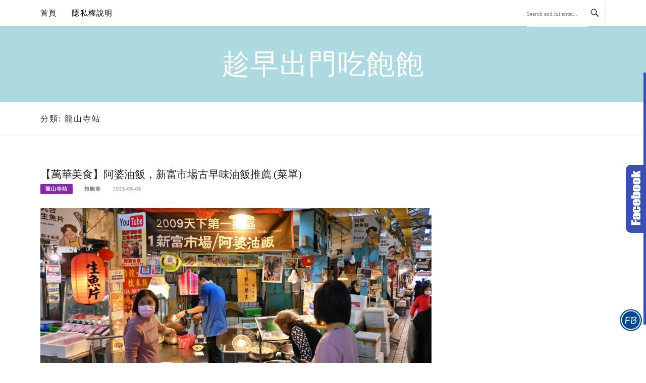

--- FILE ---
content_type: text/html; charset=UTF-8
request_url: https://weieat.tw/category/mrt-blue-food/%E9%BE%8D%E5%B1%B1%E5%AF%BA%E7%AB%99/
body_size: 22502
content:
<!DOCTYPE html><html lang="zh-TW"><head><meta charset="UTF-8"><meta name="viewport" content="width=device-width, initial-scale=1"><link rel="profile" href="https://gmpg.org/xfn/11"><link rel="pingback" href="https://weieat.tw/xmlrpc.php"><title>龍山寺站-分類文章彙整。 @趁早出門吃飽飽</title><meta name="description" content="龍山寺站-分類文章彙整。 @趁早出門吃飽飽" ><meta name="keywords" content="台灣美食,美食情報,美食分享" ><link rel="canonical" href="https://weieat.tw/category/mrt-blue-food/%e9%be%8d%e5%b1%b1%e5%af%ba%e7%ab%99/"><meta name="publisher"   content="趁早出門吃飽飽" ><meta name="author"  content="飽飽爸" ><link rel="author" href="https://www.facebook.com/weieat.tw/" ><link rel="publisher" href="https://weieat.tw" ><META NAME="copyright" CONTENT="Copyright weieat.tw All rights reserved."><link rel="icon" href="https://weieat.tw/wp-content/uploads/130x130.png" type="image/png" ><link rel="apple-touch-icon" href="https://weieat.tw/wp-content/uploads/130x130.png" type="image/png" ><meta property="og:locale" content="zh_TW" ><meta property="og:type" content="website" ><meta property="og:title" content="龍山寺站-分類文章彙整。 @趁早出門吃飽飽" ><meta property="og:description" content="" ><meta property="og:url" content="https://weieat.tw/category/mrt-blue-food/%e9%be%8d%e5%b1%b1%e5%af%ba%e7%ab%99/" ><meta property="og:site_name" content="趁早出門吃飽飽" ><meta property="og:updated_time" content="2025-08-08T10:07:31+08:00" ><meta property="article:author" content="https://www.facebook.com/weieat.tw/" ><meta property="article:publisher" content="https://www.facebook.com/weieat.tw/" ><meta property="article:tag" content="萬華美食" ><meta property="article:tag" content="東三水市場美食" ><meta property="article:tag" content="阿婆油飯" ><meta property="article:tag" content="阿婆油飯菜單" ><meta property="article:tag" content="阿婆油飯推薦" ><meta property="article:tag" content="新富市場美食" ><meta property="article:section" content="龍山寺站, 愛食記收錄專用" ><meta property="article:published_time" content="2025-08-08T10:09:55+08:00" ><meta property="article:modified_time" content="2025-08-08T10:07:31+08:00" ><meta name="twitter:site" content="@趁早出門吃飽飽" ><meta name="twitter:card" content="summary_large_image" ><meta name="twitter:creator" content="https://www.facebook.com/weieat.tw/" ><meta name="twitter:description" content="龍山寺站-分類文章彙整。 @趁早出門吃飽飽" ><meta name="twitter:title" content="龍山寺站-分類文章彙整。 @趁早出門吃飽飽 @ 趁早出門吃飽飽" ><meta name="twitter:image" content="https://weieat.tw/wp-content/uploads/130x130.png" ><link rel='dns-prefetch' herf='www.w3schools.com' >
<link rel='dns-prefetch' herf='cdnjs.cloudflare.com' >
<link rel='dns-prefetch' herf='www.facebook.com' >
<link rel='dns-prefetch' herf='www.googletagmanager.com' >
<link rel='dns-prefetch' herf='stats.wp.com' >
<link rel='dns-prefetch' herf='www.gstatic.com' >
<link rel='dns-prefetch' herf='fonts.googleapis.com' >
<link rel='dns-prefetch' herf='ajax.googleapis.com' >
<link rel='dns-prefetch' herf='gmpg.org' >
<link rel='dns-prefetch' herf='pagead2.googlesyndication.com' >
<link rel='dns-prefetch' herf='connect.facebook.net' >
<link rel='dns-prefetch' herf='ifoodie.tw' >
<link rel='dns-prefetch' herf='www.famethemes.com' >
<link rel='dns-prefetch' herf='blogimove.com' >
<link rel='preload' as='script' href='//ajax.googleapis.com/ajax/libs/jquery/3.5.1/jquery.min.js'>
<script type="module" src="https://www.gstatic.com/firebasejs/10.8.0/firebase-app.js"></script><script type="module" src="https://www.gstatic.com/firebasejs/10.8.0/firebase-messaging.js"></script><link rel="manifest" href="https://weieat.tw/wp-content/plugins/blogimove/fcm/manifest.json"><script type="module" src="https://weieat.tw/wp-content/plugins/blogimove/fcm/firebase-script.js"></script><meta name='robots' content='max-image-preview:large' /><link rel='dns-prefetch' href='//stats.wp.com' /><link rel='dns-prefetch' href='//www.w3schools.com' /><link rel='dns-prefetch' href='//cdnjs.cloudflare.com' /><link rel='dns-prefetch' href='//fonts.googleapis.com' /><link rel="alternate" type="application/rss+xml" title="訂閱《趁早出門吃飽飽》&raquo; 資訊提供" href="https://weieat.tw/feed/" /><link rel="alternate" type="application/rss+xml" title="訂閱《趁早出門吃飽飽》&raquo; 分類〈龍山寺站〉的資訊提供" href="https://weieat.tw/category/mrt-blue-food/%e9%be%8d%e5%b1%b1%e5%af%ba%e7%ab%99/feed/" /><link rel='stylesheet' id='boston-style-css' href='https://weieat.tw/wp-content/themes/boston/style.css' type='text/css' media='all' /><link rel="preload" href="https://weieat.tw/wp-content/plugins/blogimove/blogimove-static-style.css" as="style" id="blogimove-static-style-css" type="text/css" media="all" onload="this.onload=null;this.rel='stylesheet'"><noscript><link rel='stylesheet' id='blogimove-static-style-css' href='https://weieat.tw/wp-content/plugins/blogimove/blogimove-static-style.css' type='text/css' media='all' /></noscript><link rel='stylesheet' id='genericons-css' href='https://weieat.tw/wp-content/plugins/jetpack/_inc/genericons/genericons/genericons.css' type='text/css' media='all' /><link rel="preload" href="https://www.w3schools.com/w3css/4/w3.css" as="style" id="w3-style-css" type="text/css" media="all" onload="this.onload=null;this.rel='stylesheet'"><noscript><link rel='stylesheet' id='w3-style-css' href='https://www.w3schools.com/w3css/4/w3.css' type='text/css' media='all' /></noscript><link rel="preload" href="https://cdnjs.cloudflare.com/ajax/libs/font-awesome/4.7.0/css/font-awesome.min.css" as="style" id="font-awesome-css" type="text/css" media="all" onload="this.onload=null;this.rel='stylesheet'"><noscript><link rel='stylesheet' id='font-awesome-css' href='https://cdnjs.cloudflare.com/ajax/libs/font-awesome/4.7.0/css/font-awesome.min.css' type='text/css' media='all' /></noscript><link rel="preload" href="https://weieat.tw/wp-content/plugins/kk-star-ratings/src/core/public/css/kk-star-ratings.min.css" as="style" id="kk-star-ratings-css" type="text/css" media="all" onload="this.onload=null;this.rel='stylesheet'"><noscript><link rel='stylesheet' id='kk-star-ratings-css' href='https://weieat.tw/wp-content/plugins/kk-star-ratings/src/core/public/css/kk-star-ratings.min.css' type='text/css' media='all' /></noscript><link rel='stylesheet' id='ez-toc-css' href='https://weieat.tw/wp-content/plugins/easy-table-of-contents/assets/css/screen.min.css' type='text/css' media='all' /><link rel='stylesheet' id='dtree.css-css' href='https://weieat.tw/wp-content/plugins/wp-dtree-30/wp-dtree.min.css' type='text/css' media='all' /><script type="text/javascript" id="wk-tag-manager-script-js-after">
/* <![CDATA[ */
function shouldTrack(){
var trackLoggedIn = true;
var loggedIn = false;
if(!loggedIn){
return true;
} else if( trackLoggedIn ) {
return true;
}
return false;
}
function hasWKGoogleAnalyticsCookie() {
return (new RegExp('wp_wk_ga_untrack_' + document.location.hostname)).test(document.cookie);
}
if (!hasWKGoogleAnalyticsCookie() && shouldTrack()) {
//Google Tag Manager
(function (w, d, s, l, i) {
w[l] = w[l] || [];
w[l].push({
'gtm.start':
new Date().getTime(), event: 'gtm.js'
});
var f = d.getElementsByTagName(s)[0],
j = d.createElement(s), dl = l != 'dataLayer' ? '&l=' + l : '';
j.async = true;
j.src =
'https://www.googletagmanager.com/gtm.js?id=' + i + dl;
f.parentNode.insertBefore(j, f);
})(window, document, 'script', 'dataLayer', 'GTM-MJFSD6B');
}

//# sourceURL=wk-tag-manager-script-js-after
/* ]]> */
</script><script type="text/javascript" src="https://weieat.tw/wp-includes/js/jquery/jquery.min.js?ver=3.7.1" id="jquery-core-js"></script><script type="text/javascript" src="https://weieat.tw/wp-includes/js/jquery/jquery-migrate.min.js?ver=3.4.1" id="jquery-migrate-js"></script><script type="text/javascript" id="dtree-js-extra">
/* <![CDATA[ */
var WPdTreeSettings = {"animate":"1","duration":"250","imgurl":"https://weieat.tw/wp-content/plugins/wp-dtree-30/"};
//# sourceURL=dtree-js-extra
/* ]]> */
</script><script type="text/javascript" src="https://weieat.tw/wp-content/plugins/wp-dtree-30/wp-dtree.min.js?ver=4.4.5" id="dtree-js"></script><link rel="https://api.w.org/" href="https://weieat.tw/wp-json/" /><link rel="alternate" title="JSON" type="application/json" href="https://weieat.tw/wp-json/wp/v2/categories/22866" /><link rel="EditURI" type="application/rsd+xml" title="RSD" href="https://weieat.tw/xmlrpc.php?rsd" /><link rel="preload" fetchpriority="high" href="https://weieat.tw/wp-content/plugins/blogimove/blogimove.css" as="style" id="blogimove-css" type="text/css" media="all" onload="this.onload=null;this.rel='stylesheet'"><noscript><link rel='stylesheet' id='blogimove-css'  href='https://weieat.tw/wp-content/plugins/blogimove/blogimove.css' type='text/css' media='all' /></noscript><style type="text/css" >.archive__layout1 .entry-more a:hover {    border-color: #8829ad;    background: #8829ad;}a.entry-category {    background: #8829ad;}.entry-content a, .comment-content a,.sticky .entry-title:before,.search-results .page-title span,.widget_categories li a,.footer-widget-area a {	color: #8829ad;}.entry-footer a {	color: #8829ad;}@media (min-width: 992px) {	.main-navigation .current_page_item > a,	.main-navigation .current-menu-item > a,	.main-navigation .current_page_ancestor > a,	.main-navigation .current-menu-ancestor > a {		color: #8829ad;	}}/*# sourceURL=boston-style-inline-css */img:is([sizes=auto i],[sizes^="auto," i]){contain-intrinsic-size:3000px 1500px}/*# sourceURL=wp-img-auto-sizes-contain-inline-css */div#ez-toc-container .ez-toc-title {font-size: 105%;}div#ez-toc-container .ez-toc-title {font-weight: 600;}div#ez-toc-container ul li , div#ez-toc-container ul li a {font-size: 95%;}div#ez-toc-container ul li , div#ez-toc-container ul li a {font-weight: 500;}div#ez-toc-container nav ul ul li {font-size: 90%;}div#ez-toc-container {background: #fff;border: 1px solid #ddd;width: 100%;}div#ez-toc-container p.ez-toc-title , #ez-toc-container .ez_toc_custom_title_icon , #ez-toc-container .ez_toc_custom_toc_icon {color: #000000;}div#ez-toc-container ul.ez-toc-list a {color: #2a6496;}div#ez-toc-container ul.ez-toc-list a:hover {color: #2a6496;}div#ez-toc-container ul.ez-toc-list a:visited {color: #b744dd;}.ez-toc-counter nav ul li a::before {color: ;}.ez-toc-box-title {font-weight: bold; margin-bottom: 10px; text-align: center; text-transform: uppercase; letter-spacing: 1px; color: #666; padding-bottom: 5px;position:absolute;top:-4%;left:5%;background-color: inherit;transition: top 0.3s ease;}.ez-toc-box-title.toc-closed {top:-25%;}.ez-toc-container-direction {direction: ltr;}.ez-toc-counter ul{counter-reset: item ;}.ez-toc-counter nav ul li a::before {content: counters(item, '.', decimal) '. ';display: inline-block;counter-increment: item;flex-grow: 0;flex-shrink: 0;margin-right: .2em; float: left; }.ez-toc-widget-direction {direction: ltr;}.ez-toc-widget-container ul{counter-reset: item ;}.ez-toc-widget-container nav ul li a::before {content: counters(item, '.', decimal) '. ';display: inline-block;counter-increment: item;flex-grow: 0;flex-shrink: 0;margin-right: .2em; float: left; }/*# sourceURL=ez-toc-inline-css */img#wpstats{display:none}			.entry-more /* 滑鼠指到連結時改變按鈕顏色 */.htext a:hover {color: white;  border-style: inset;               /*邊框變成內凹*/  background-color: #6495ED;  padding: 1px 1px 1px 3px;   /*改變按鈕內緣與文字的距離，做出往下按的視覺效果*/}/*H2標題*/.H2text{	color: #ffffff !important; 	font-size: 18px; 	font-family:微軟正黑體;	font-weight: bold;       background-color: #4bc1c6;	    border-top-left-radius: 3px;    border-top-right-radius:3px;}/*H3標題*/.H3text{color: #ff8264 !important; 	font-size: 18px; font-weight: bold; font-family:微軟正黑體;        }.H3textli{       font-size: 18px  !important; 		font-family:微軟正黑體;	font-weight: bold;	color: #4aa8d8 !important; 		position:relative; 	padding-left:20px;	line-height:1.6em;}.H3textli:before {content: "\1F962";position: absolute;left: 0;font-size:  18px;}/*店家資訊框*/.divtext{padding: 10px 0px 10px 10px;     box-sizing: border-box;content: "";border-color: #4bc1c6;border-style: solid;border-radius: 5px;border-width: 2px;background-color: #e5f5f5;line-height:20px;}/*店家資訊框主標*/.p-in{color: #4aa8d8;font-weight: bold;font-size:16px; font-family:微軟正黑體;}/*廣告及延伸閱讀標*/    .insidebox{    background-color: #4bc1c6;    color: #fff;    display: block;		font-size: 18px;		font-family:微軟正黑體;    padding: .1em .4em;    padding-top: 0.1em;    padding-right: 0.4em;    padding-bottom: 0.1em;    padding-left: 0.4em;    font-weight: bold;    border-top-left-radius: 3px;    border-top-right-radius:3px;    }/*廣告及延伸閱讀外框*/.outsidebox{    margin: 0 0 1.5em;    margin-top: 0px;    margin-right: 0px;    margin-bottom: 1.5em;    margin-left: 0em;    border-width: 2px;    border-top-width: 2px;    border-right-width: 2px;    border-bottom-width: 2px;    border-left-width: 2px;    border-style: solid;    border-top-style: solid;    border-right-style: solid;    border-bottom-style: solid;    border-left-style: solid;    border-radius: 5px;    border-top-left-radius: 5px;    border-top-right-radius: 5px;    border-bottom-right-radius: 5px;    border-bottom-left-radius: 5px;    box-sizing: border-box;    content: "";    border-color: #4bc1c6;    border-top-color: rgb(75,193,198);    border-right-color: rgb(75,193,198);    border-bottom-color: rgb(75,193,198);    border-left-color: rgb(75,193,198);    }/*導購框項目*/ul.more-to-read, ul.more-to-read ul {	padding:5px 0px 0px 10px;	margin:0px;	font-size: 16px;	font-family:微軟正黑體;	list-style-type:none;	}ul.more-to-read li {	margin-bottom: 0.3em;	position:relative;	padding-left:25px;	line-height:1.8em;}ul.more-to-read li:before {	content: "\1F449";  position: absolute;  left: 0;	font-size: 0.9em;}/*導購框連結*/span.more-to-read a:hover {	color: #4bc1c6}span.more-to-read a {	color: #ff8264}/*延伸閱讀框項目*/ul.more-to-tit, ul.more-to-tit ul {	padding:5px 0px 0px 10px;	margin:0px;	font-size: 16px;	font-family:微軟正黑體;	list-style-type:none;	}ul.more-to-tit li {	margin-bottom: 0.3em;	position:relative;	padding-left:25px;	line-height:1.8em;}ul.more-to-tit li:before {	content: "\1F4F7";  position: absolute;  left: 0;	font-size: 0.9em;}/*延伸閱讀框連結*/span.more-to-tit a:hover {	color:#ff8264 }span.more-to-tit a {	color: #4bc1c6}/*內文導購連結*/span.p-text-link a {    font-weight: 600;   font-family: 微軟正黑體;		font-size: 16px;    background-color: #ff8264;    color: #ffffff!important;    border-radius: 0.5em;    padding: 3px;    margin: 3px;}span.p-text-link a:hover {    background-color:#4bc1c6;}/*內文部落格文章連結*/span.p-con-link a {　 font-weight: 600;   font-family: 微軟正黑體;		font-size: 16px;    background-color: #4bc1c6;    color: #ffffff!important;    border-radius: 0.5em;    padding: 3px;    margin: 3px;}span.p-con-link a:hover {    background-color:#ff8264;}/*SEO專用連結*/span.seo-text a:hover {	color: #4aa8d8}span.seo-text a {	color: #4bc1c6}/*分隔線樣式*/.hrline{height: 1.5px;border-width: 0;background-image: linear-gradient(90deg,transparent 0%,#4bc1c6 50%,transparent 100%);}/*劃重點*/.marker {    background: -webkit-linear-gradient( transparent 60%, #f0ca50 0% );    background: linear-gradient( transparent 60%, #f0ca50 0% );}/* 20201209 調整 */.post-entry blockquote {    border-left: none;    border-color: transparent;    padding: 0 1.5em;    background-color: transparent;}::marker {    color: transparent;}table {    width: 100%;    border: 1px solid #f1f1f1 !important;    border-collapse: collapse;    border-spacing: 0;}h4.widget-title a {    color: #000000;}/* 20201209 調整 END *//* 20221024內文按鈕型連結*/span.p-bun-link a {　   font-family: 微軟正黑體;/* 字型*/    font-size: 14px;/* 字體大小*/    font-weight:bold;/* 粗體字*/    background-color: white;/* 背景顏色*/    color: #ff8264!important;/* 字體顏色*/    border: 2px solid #ff8264; /* 表格線條顏色跟厚度*/    padding: 0px 10px;/* 按鈕上下左右間距*/    border-radius: 2px; /* 四邊的弧度*/    transition-duration: 0.8s;/* 變化時間*/    -webkit-transition-duration: 0.8s; /* Safari */    text-decoration: none;/* 去除連結底線*/    text-align: center;    display: inline-block;}span.p-bun-link a:hover {font-weight:bold;/* 粗體字*/background-color: #ff8264;/* 背景顏色*/color: White!important;/* 字體顏色*/text-decoration:none;/* 去除連結底線*/}		.blogimove-inline-css-0{display:none;visibility:hidden}.blogimove-inline-css-1{display:block;margin:20px 0px;}.blogimove-inline-css-4{display:block}.blogimove-inline-css-6{border: 1px solid #ececec;display: block;margin: 0 auto;height: 415px;width: 284px;}.blogimove-inline-css-8{float:right;margin-right:10px;z-index:0;}.blogimove-inline-css-9{text-align:right;font-size:10pt;}.blogimove_hotpost_box-4:hover{box-shadow: 0 0 2px 1px #acdae0;}/*字體設定*/body,.site-branding a{font-family:微軟正黑體;}  h1,h2,h3,h4,h5,h6 {font-family: "微軟正黑體","Playfair Display", "Open Sans", Georgia, serif;}/*圖片滿版設定*/.entry-content img,.entry-thumbnail img{max-width:100%;height: auto;margin-top:5px;margin-bottom:5px;}.entry-thumbnail img{width:100%;}/*精選圖片滿版*//*文章內文字體大小設定*/.entry-content { font-size:1.2rem;}/*文章標題字體大小設定*/.entry-title,.entry-title a{font-size:1.4rem;font-family:微軟正黑體;}/*網站標題背景顏色設定*/.site-branding {background-color:#ACDAE0;color:white;}/*橫幅*/.site-branding a,.site-branding a:hover,.site-branding a:active{color:white;}.site-title {font-family:微軟正黑體;}/*標題*/.site-description {font-size:1rem;}/*副標*//*側欄小工具視覺設定*/.widget-title {font-size:1rem}/*首頁「繼續閱讀」視覺設定*/.entry-more{color:white;}.entry-more a{background-color:#ACDAE0;color:white;}.entry-more a:visited{background-color:#ACDAE0;color:white;}.entry-more a:link{background-color:#ACDAE0;color:white;}.entry-more a:hover{background-color:white;color:#ACDAE0;}/*.widget-title {background-image:url('');color:white;}.site-branding {height:360px; padding-top:0px;}.site-title {visibility: hidden;z-index:1;}.site-description {visibility: hidden;}*//*內文H2設定*/.entry-content h2,.post-content h2{background-color:#ACDAE0; /* 背景顏色 #eeeeee */border-left:5px solid gray; /*左側框線寬度(5px)、顏色(green)*/padding:5px;/*內距(5px)*/vertical-align:middle; /*垂直置中*/color:white;font-family:微軟正黑體;/*字顏色*/font-size:1.3rem;}/*.featured_posts h2{visibility: hidden;}*/ /*隱藏精選文章標題*/.featured_posts h2 a{font-size:1rem;}/*精選文章標題*/.container {  max-width: 1200px;}  /*網頁內容寬度*/@media (min-width: 700px) { .content-area {max-width: 900px;}} /*網頁內文寬度*/.menu  a{font-size:1rem;}  /*選單字體*/</style>			<link rel="icon" href="https://weieat.tw/wp-content/uploads/icon.png" sizes="32x32" /><link rel="icon" href="https://weieat.tw/wp-content/uploads/icon.png" sizes="192x192" /><link rel="apple-touch-icon" href="https://weieat.tw/wp-content/uploads/icon.png" /><meta name="msapplication-TileImage" content="https://weieat.tw/wp-content/uploads/icon.png" />				<style id='global-styles-inline-css' type='text/css'>:root{--wp--preset--aspect-ratio--square: 1;--wp--preset--aspect-ratio--4-3: 4/3;--wp--preset--aspect-ratio--3-4: 3/4;--wp--preset--aspect-ratio--3-2: 3/2;--wp--preset--aspect-ratio--2-3: 2/3;--wp--preset--aspect-ratio--16-9: 16/9;--wp--preset--aspect-ratio--9-16: 9/16;--wp--preset--color--black: #000000;--wp--preset--color--cyan-bluish-gray: #abb8c3;--wp--preset--color--white: #ffffff;--wp--preset--color--pale-pink: #f78da7;--wp--preset--color--vivid-red: #cf2e2e;--wp--preset--color--luminous-vivid-orange: #ff6900;--wp--preset--color--luminous-vivid-amber: #fcb900;--wp--preset--color--light-green-cyan: #7bdcb5;--wp--preset--color--vivid-green-cyan: #00d084;--wp--preset--color--pale-cyan-blue: #8ed1fc;--wp--preset--color--vivid-cyan-blue: #0693e3;--wp--preset--color--vivid-purple: #9b51e0;--wp--preset--gradient--vivid-cyan-blue-to-vivid-purple: linear-gradient(135deg,rgb(6,147,227) 0%,rgb(155,81,224) 100%);--wp--preset--gradient--light-green-cyan-to-vivid-green-cyan: linear-gradient(135deg,rgb(122,220,180) 0%,rgb(0,208,130) 100%);--wp--preset--gradient--luminous-vivid-amber-to-luminous-vivid-orange: linear-gradient(135deg,rgb(252,185,0) 0%,rgb(255,105,0) 100%);--wp--preset--gradient--luminous-vivid-orange-to-vivid-red: linear-gradient(135deg,rgb(255,105,0) 0%,rgb(207,46,46) 100%);--wp--preset--gradient--very-light-gray-to-cyan-bluish-gray: linear-gradient(135deg,rgb(238,238,238) 0%,rgb(169,184,195) 100%);--wp--preset--gradient--cool-to-warm-spectrum: linear-gradient(135deg,rgb(74,234,220) 0%,rgb(151,120,209) 20%,rgb(207,42,186) 40%,rgb(238,44,130) 60%,rgb(251,105,98) 80%,rgb(254,248,76) 100%);--wp--preset--gradient--blush-light-purple: linear-gradient(135deg,rgb(255,206,236) 0%,rgb(152,150,240) 100%);--wp--preset--gradient--blush-bordeaux: linear-gradient(135deg,rgb(254,205,165) 0%,rgb(254,45,45) 50%,rgb(107,0,62) 100%);--wp--preset--gradient--luminous-dusk: linear-gradient(135deg,rgb(255,203,112) 0%,rgb(199,81,192) 50%,rgb(65,88,208) 100%);--wp--preset--gradient--pale-ocean: linear-gradient(135deg,rgb(255,245,203) 0%,rgb(182,227,212) 50%,rgb(51,167,181) 100%);--wp--preset--gradient--electric-grass: linear-gradient(135deg,rgb(202,248,128) 0%,rgb(113,206,126) 100%);--wp--preset--gradient--midnight: linear-gradient(135deg,rgb(2,3,129) 0%,rgb(40,116,252) 100%);--wp--preset--font-size--small: 13px;--wp--preset--font-size--medium: 20px;--wp--preset--font-size--large: 36px;--wp--preset--font-size--x-large: 42px;--wp--preset--spacing--20: 0.44rem;--wp--preset--spacing--30: 0.67rem;--wp--preset--spacing--40: 1rem;--wp--preset--spacing--50: 1.5rem;--wp--preset--spacing--60: 2.25rem;--wp--preset--spacing--70: 3.38rem;--wp--preset--spacing--80: 5.06rem;--wp--preset--shadow--natural: 6px 6px 9px rgba(0, 0, 0, 0.2);--wp--preset--shadow--deep: 12px 12px 50px rgba(0, 0, 0, 0.4);--wp--preset--shadow--sharp: 6px 6px 0px rgba(0, 0, 0, 0.2);--wp--preset--shadow--outlined: 6px 6px 0px -3px rgb(255, 255, 255), 6px 6px rgb(0, 0, 0);--wp--preset--shadow--crisp: 6px 6px 0px rgb(0, 0, 0);}:where(.is-layout-flex){gap: 0.5em;}:where(.is-layout-grid){gap: 0.5em;}body .is-layout-flex{display: flex;}.is-layout-flex{flex-wrap: wrap;align-items: center;}.is-layout-flex > :is(*, div){margin: 0;}body .is-layout-grid{display: grid;}.is-layout-grid > :is(*, div){margin: 0;}:where(.wp-block-columns.is-layout-flex){gap: 2em;}:where(.wp-block-columns.is-layout-grid){gap: 2em;}:where(.wp-block-post-template.is-layout-flex){gap: 1.25em;}:where(.wp-block-post-template.is-layout-grid){gap: 1.25em;}.has-black-color{color: var(--wp--preset--color--black) !important;}.has-cyan-bluish-gray-color{color: var(--wp--preset--color--cyan-bluish-gray) !important;}.has-white-color{color: var(--wp--preset--color--white) !important;}.has-pale-pink-color{color: var(--wp--preset--color--pale-pink) !important;}.has-vivid-red-color{color: var(--wp--preset--color--vivid-red) !important;}.has-luminous-vivid-orange-color{color: var(--wp--preset--color--luminous-vivid-orange) !important;}.has-luminous-vivid-amber-color{color: var(--wp--preset--color--luminous-vivid-amber) !important;}.has-light-green-cyan-color{color: var(--wp--preset--color--light-green-cyan) !important;}.has-vivid-green-cyan-color{color: var(--wp--preset--color--vivid-green-cyan) !important;}.has-pale-cyan-blue-color{color: var(--wp--preset--color--pale-cyan-blue) !important;}.has-vivid-cyan-blue-color{color: var(--wp--preset--color--vivid-cyan-blue) !important;}.has-vivid-purple-color{color: var(--wp--preset--color--vivid-purple) !important;}.has-black-background-color{background-color: var(--wp--preset--color--black) !important;}.has-cyan-bluish-gray-background-color{background-color: var(--wp--preset--color--cyan-bluish-gray) !important;}.has-white-background-color{background-color: var(--wp--preset--color--white) !important;}.has-pale-pink-background-color{background-color: var(--wp--preset--color--pale-pink) !important;}.has-vivid-red-background-color{background-color: var(--wp--preset--color--vivid-red) !important;}.has-luminous-vivid-orange-background-color{background-color: var(--wp--preset--color--luminous-vivid-orange) !important;}.has-luminous-vivid-amber-background-color{background-color: var(--wp--preset--color--luminous-vivid-amber) !important;}.has-light-green-cyan-background-color{background-color: var(--wp--preset--color--light-green-cyan) !important;}.has-vivid-green-cyan-background-color{background-color: var(--wp--preset--color--vivid-green-cyan) !important;}.has-pale-cyan-blue-background-color{background-color: var(--wp--preset--color--pale-cyan-blue) !important;}.has-vivid-cyan-blue-background-color{background-color: var(--wp--preset--color--vivid-cyan-blue) !important;}.has-vivid-purple-background-color{background-color: var(--wp--preset--color--vivid-purple) !important;}.has-black-border-color{border-color: var(--wp--preset--color--black) !important;}.has-cyan-bluish-gray-border-color{border-color: var(--wp--preset--color--cyan-bluish-gray) !important;}.has-white-border-color{border-color: var(--wp--preset--color--white) !important;}.has-pale-pink-border-color{border-color: var(--wp--preset--color--pale-pink) !important;}.has-vivid-red-border-color{border-color: var(--wp--preset--color--vivid-red) !important;}.has-luminous-vivid-orange-border-color{border-color: var(--wp--preset--color--luminous-vivid-orange) !important;}.has-luminous-vivid-amber-border-color{border-color: var(--wp--preset--color--luminous-vivid-amber) !important;}.has-light-green-cyan-border-color{border-color: var(--wp--preset--color--light-green-cyan) !important;}.has-vivid-green-cyan-border-color{border-color: var(--wp--preset--color--vivid-green-cyan) !important;}.has-pale-cyan-blue-border-color{border-color: var(--wp--preset--color--pale-cyan-blue) !important;}.has-vivid-cyan-blue-border-color{border-color: var(--wp--preset--color--vivid-cyan-blue) !important;}.has-vivid-purple-border-color{border-color: var(--wp--preset--color--vivid-purple) !important;}.has-vivid-cyan-blue-to-vivid-purple-gradient-background{background: var(--wp--preset--gradient--vivid-cyan-blue-to-vivid-purple) !important;}.has-light-green-cyan-to-vivid-green-cyan-gradient-background{background: var(--wp--preset--gradient--light-green-cyan-to-vivid-green-cyan) !important;}.has-luminous-vivid-amber-to-luminous-vivid-orange-gradient-background{background: var(--wp--preset--gradient--luminous-vivid-amber-to-luminous-vivid-orange) !important;}.has-luminous-vivid-orange-to-vivid-red-gradient-background{background: var(--wp--preset--gradient--luminous-vivid-orange-to-vivid-red) !important;}.has-very-light-gray-to-cyan-bluish-gray-gradient-background{background: var(--wp--preset--gradient--very-light-gray-to-cyan-bluish-gray) !important;}.has-cool-to-warm-spectrum-gradient-background{background: var(--wp--preset--gradient--cool-to-warm-spectrum) !important;}.has-blush-light-purple-gradient-background{background: var(--wp--preset--gradient--blush-light-purple) !important;}.has-blush-bordeaux-gradient-background{background: var(--wp--preset--gradient--blush-bordeaux) !important;}.has-luminous-dusk-gradient-background{background: var(--wp--preset--gradient--luminous-dusk) !important;}.has-pale-ocean-gradient-background{background: var(--wp--preset--gradient--pale-ocean) !important;}.has-electric-grass-gradient-background{background: var(--wp--preset--gradient--electric-grass) !important;}.has-midnight-gradient-background{background: var(--wp--preset--gradient--midnight) !important;}.has-small-font-size{font-size: var(--wp--preset--font-size--small) !important;}.has-medium-font-size{font-size: var(--wp--preset--font-size--medium) !important;}.has-large-font-size{font-size: var(--wp--preset--font-size--large) !important;}.has-x-large-font-size{font-size: var(--wp--preset--font-size--x-large) !important;}/*# sourceURL=global-styles-inline-css */</style><!-- Global site tag (gtag.js) - Google Analytics V4 --><script async src="https://www.googletagmanager.com/gtag/js?id=G-VHRC47C9SP"></script><script>
  window.dataLayer = window.dataLayer || [];
  function gtag(){dataLayer.push(arguments);}
  gtag('js', new Date());
  gtag('config', 'G-VHRC47C9SP');</script><!-- Global site tag (gtag.js) - Google Analytics --><script async src="https://www.googletagmanager.com/gtag/js?id=G-TP0LKPNY03"></script><script>
  window.dataLayer = window.dataLayer || [];
  function gtag(){dataLayer.push(arguments);}
  gtag('js', new Date());
  gtag('config', 'G-TP0LKPNY03');</script><script async src="https://pagead2.googlesyndication.com/pagead/js/adsbygoogle.js?client=ca-pub-5964709929783342" crossorigin="anonymous"></script><meta http-equiv="X-Frame-Options" content="deny"> <script>if (top.location != self.location ) { for(i = 0;i < 10 ; i++){ document.write("<h1 style='color:#FF0000'>未經授權嵌入別人的網頁是侵犯智慧財產權的行為!!</h1><h2>(<a href='"+document.location+"' target='_parent'>原站網址</a>)</h2>");} top.location.href = self.location.href ;}</script></head><body class="archive category category-22866 wp-theme-boston hfeed right-layout"><div id="fb-root"></div>
<script async defer crossorigin="anonymous" src="https://connect.facebook.net/zh_TW/sdk.js#xfbml=1&version=v22.0" nonce="ZNdl5xVO"></script><noscript>    <iframe src="https://www.googletagmanager.com/ns.html?id=GTM-MJFSD6B" height="0" width="0"        class="blogimove-inline-css-0"></iframe></noscript><div id="page" class="site">	<a class="skip-link screen-reader-text" href="#main">Skip to content</a>	<header id="masthead" class="site-header" role="banner">		<div class="site-topbar">			<div class="container">				<nav id="site-navigation" class="main-navigation" role="navigation">					<button class="menu-toggle" aria-controls="primary-menu" aria-expanded="false">Menu</button>					<div class="menu-%e4%b8%bb%e9%81%b8%e5%96%ae-container"><ul id="primary-menu" class="menu"><li id="menu-item-61380" class="menu-item menu-item-type-custom menu-item-object-custom menu-item-home menu-item-61380"><a href="https://weieat.tw">首頁</a></li><li id="menu-item-77165" class="menu-item menu-item-type-post_type menu-item-object-page menu-item-77165"><a href="https://weieat.tw/privacy_policy_gdpr/">隱私權說明</a></li></ul></div>				</nav><!-- #site-navigation -->								<div class="topbar-search">										<form action="https://weieat.tw/" method="get">					    <input type="text" name="s" id="search" value="" placeholder="Search and hit enter..." />						<span class="genericon genericon-search"></span>						<!-- <i class="fa fa-search" aria-hidden="true"></i> -->					</form>				</div>			</div>		</div>		<div class="site-branding">			<div class="container">									<p class="site-title"><a href="https://weieat.tw/" rel="home">趁早出門吃飽飽</a></p>											</div>		</div><!-- .site-branding -->	</header><!-- #masthead -->			<header class="page-header archive-header">			<div class="container">				<h1 class="page-title">分類: <span>龍山寺站</span></h1>			</div>		</header><!-- .page-header -->			<div id="content" class="site-content">		<div class="container">	<div id="primary" class="content-area">		<main id="main" class="site-main" role="main">					<div class="archive__layout1"><article id="post-85791" class="post-85791 post type-post status-publish format-standard has-post-thumbnail hentry category-22866 category-ifoodie tag-22404 tag-23859 tag-40233 tag-40234 tag-40235 tag-40236">	<header class="entry-header">		<h2 class="entry-title"><a href="https://weieat.tw/taipei_aporisew3mk/" rel="bookmark">【萬華美食】阿婆油飯，新富市場古早味油飯推薦 (菜單)</a></h2>		<div class="entry-meta">			<span class="entry-cate"><a class="entry-category" href="https://weieat.tw/category/mrt-blue-food/%e9%be%8d%e5%b1%b1%e5%af%ba%e7%ab%99/">龍山寺站</a></span><span class="author vcard"><a class="url fn n" href="https://weieat.tw/author/hcw/">飽飽爸</a></span><span class="entry-date"><time class="entry-date published" datetime="2025-08-08T10:09:55+08:00">2025-08-08</time></span>		</div><!-- .entry-meta -->			</header><!-- .entry-header -->		<aside class="entry-thumbnail">		<a href="https://weieat.tw/taipei_aporisew3mk/" title="【萬華美食】阿婆油飯，新富市場古早味油飯推薦 (菜單)"><img crossorigin="anonymous"  width="726" height="380" src="https://weieat.tw/wp-content/uploads/2025/02/DSC_3292_cv.jpg" class="attachment-boston-list-medium size-boston-list-medium wp-post-image" alt="萬華美食,東三水市場美食,阿婆油飯,阿婆油飯菜單,阿婆油飯推薦,新富市場美食 @趁早出門吃飽飽"  decoding="async" fetchpriority="high" /></a>	</aside>		<div class="entry-summary">		<p>萬華美食推薦《阿婆油飯》，新富市場（東三水市場）知名老攤，超有名的《阿婆油飯》！這家老攤的古早味油飯超讚，香噴噴的醬油蝦米味混著香油，一出爐那滷香四溢，馬上讓人流口水！附近的大哥大姐都愛來打包，還有他們家的招牌蹄膀、滷大腸跟筍乾，超誘人，絕&#8230;</p>	</div><!-- .entry-summary -->	<div class="entry-more">		<a href="https://weieat.tw/taipei_aporisew3mk/" title="【萬華美食】阿婆油飯，新富市場古早味油飯推薦 (菜單)">Continue Reading</a>	</div>	<footer class="entry-footer">			</footer><!-- .entry-footer --></article><!-- #post-## --><article id="post-77069" class="post-77069 post type-post status-publish format-standard has-post-thumbnail hentry category-22866 category-ifoodie tag-22867 tag-39448 tag-39449 tag-39450 tag-22404">	<header class="entry-header">		<h2 class="entry-title"><a href="https://weieat.tw/taipei_wyunbgcake/" rel="bookmark">【萬華美食】原西園橋下燒餅油條，龍山寺最知名排隊早餐 (菜單)</a></h2>		<div class="entry-meta">			<span class="entry-cate"><a class="entry-category" href="https://weieat.tw/category/mrt-blue-food/%e9%be%8d%e5%b1%b1%e5%af%ba%e7%ab%99/">龍山寺站</a></span><span class="author vcard"><a class="url fn n" href="https://weieat.tw/author/hcw/">飽飽爸</a></span><span class="entry-date"><time class="entry-date published" datetime="2025-06-23T09:48:53+08:00">2025-06-23</time></span>		</div><!-- .entry-meta -->			</header><!-- .entry-header -->		<aside class="entry-thumbnail">		<a href="https://weieat.tw/taipei_wyunbgcake/" title="【萬華美食】原西園橋下燒餅油條，龍山寺最知名排隊早餐 (菜單)"><img crossorigin="anonymous"  width="726" height="380" src="https://weieat.tw/wp-content/uploads/2023/09/IMG_9724.jpg" class="attachment-boston-list-medium size-boston-list-medium wp-post-image" alt="龍山寺美食,原西園橋下燒餅油條,原西園橋下燒餅油條菜單,原西園橋下燒餅油條推薦,萬華美食 @趁早出門吃飽飽"  decoding="async" /></a>	</aside>		<div class="entry-summary">		<p>萬華美食推薦《原西園橋下燒餅油條》，只要銅板價就能吃到先做出爐燒餅油條，而且還超級飽呢!!，飽飽爸在做中式早餐巡禮時，就對《原西園橋下燒餅油條》響叮噹的名號印象深刻，除了在地人外，更是觀光客指定必吃，是家從開店到收攤全都排滿了人的超狂店家，&#8230;</p>	</div><!-- .entry-summary -->	<div class="entry-more">		<a href="https://weieat.tw/taipei_wyunbgcake/" title="【萬華美食】原西園橋下燒餅油條，龍山寺最知名排隊早餐 (菜單)">Continue Reading</a>	</div>	<footer class="entry-footer">			</footer><!-- .entry-footer --></article><!-- #post-## --><article id="post-71349" class="post-71349 post type-post status-publish format-standard has-post-thumbnail hentry category-22866 category-ifoodie tag-32233 tag-32213 tag-32235 tag-32215 tag-32237 tag-32217 tag-32239 tag-22867 tag-32219 tag-32241 tag-23857 tag-32221 tag-32243 tag-23858 tag-32223 tag-32245 tag-23859 tag-32225 tag-32247 tag-32205 tag-32227 tag-32249 tag-32207 tag-32229 tag-32251 tag-32209 tag-32231 tag-32253 tag-32211">	<header class="entry-header">		<h2 class="entry-title"><a href="https://weieat.tw/taipei_dafonfishball/" rel="bookmark">【龍山寺美食】艋舺大豐魚丸店，炸物火鍋料超好味，炸牛蒡必吃</a></h2>		<div class="entry-meta">			<span class="entry-cate"><a class="entry-category" href="https://weieat.tw/category/mrt-blue-food/%e9%be%8d%e5%b1%b1%e5%af%ba%e7%ab%99/">龍山寺站</a></span><span class="author vcard"><a class="url fn n" href="https://weieat.tw/author/hcw/">飽飽爸</a></span><span class="entry-date"><time class="entry-date published" datetime="2025-02-23T12:33:13+08:00">2025-02-23</time></span>		</div><!-- .entry-meta -->			</header><!-- .entry-header -->		<aside class="entry-thumbnail">		<a href="https://weieat.tw/taipei_dafonfishball/" title="【龍山寺美食】艋舺大豐魚丸店，炸物火鍋料超好味，炸牛蒡必吃"><img crossorigin="anonymous"  width="726" height="380" src="https://weieat.tw/wp-content/uploads/2024/10/DSC_3259.jpg" class="attachment-boston-list-medium size-boston-list-medium wp-post-image" alt="艋舺大豐魚丸店評論,萬華大豐,三水市場,三水市場炸物,三水街炸物,萬華大豐魚丸店,炸牛蒡絲哪裡買,龍山寺美食,三水市場大豐魚丸,萬華東三水市場,艋舺大豐魚丸店,三水市場必買,魚丸店,艋舺大豐魚丸店推薦,艋舺大豐魚丸,鳳山晚餐,東三水市場美食,三水市場美食,龍山寺 火鍋,艋舺大豐,三水街大豐魚丸,龍山寺市場美食,艋舺大豐魚丸店 菜單,三水街市場美食,大豐魚丸,大豐魚丸店,大豐魚丸宅配,艋舺大豐魚丸店菜單,艋舺大豐魚丸店 相片 @趁早出門吃飽飽"  decoding="async" /></a>	</aside>		<div class="entry-summary">		<p>龍山寺美食推薦《艋舺大豐魚丸店》，東三水市場一賣六十年的老字號攤位，專賣手工製作火鍋料、古早味炸物與海鮮製品，種類很多讓人眼花撩亂。尤其炸物熱食讓人食指大動，炸牛蒡、紅燒鰻、排骨書還是甜不辣，不論晚餐加菜，外帶下酒尖追劇超合拍，地方媽媽們都&#8230;</p>	</div><!-- .entry-summary -->	<div class="entry-more">		<a href="https://weieat.tw/taipei_dafonfishball/" title="【龍山寺美食】艋舺大豐魚丸店，炸物火鍋料超好味，炸牛蒡必吃">Continue Reading</a>	</div>	<footer class="entry-footer">			</footer><!-- .entry-footer --></article><!-- #post-## --><!-- 07首頁多媒體廣告 --><ins class="blogimove-inline-css-1 adsbygoogle"          data-ad-client="ca-pub-5964709929783342"     data-ad-slot="1351219855"     data-ad-format="auto"     data-full-width-responsive="true"></ins><script>
     (adsbygoogle = window.adsbygoogle || []).push({});
</script><article id="post-80417" class="post-80417 post type-post status-publish format-standard has-post-thumbnail hentry category-22866 category-ifoodie tag-22404 tag-22867 tag-39746 tag-39747 tag-39748 tag-39749">	<header class="entry-header">		<h2 class="entry-title"><a href="https://weieat.tw/taipei_ostsoup/" rel="bookmark">【萬華美食】營養號橋下蚵仔湯，超肥蚵仔大顆新鮮超營養 (菜單)</a></h2>		<div class="entry-meta">			<span class="entry-cate"><a class="entry-category" href="https://weieat.tw/category/mrt-blue-food/%e9%be%8d%e5%b1%b1%e5%af%ba%e7%ab%99/">龍山寺站</a></span><span class="author vcard"><a class="url fn n" href="https://weieat.tw/author/hcw/">飽飽爸</a></span><span class="entry-date"><time class="entry-date published" datetime="2025-02-23T11:58:51+08:00">2025-02-23</time></span>		</div><!-- .entry-meta -->			</header><!-- .entry-header -->		<aside class="entry-thumbnail">		<a href="https://weieat.tw/taipei_ostsoup/" title="【萬華美食】營養號橋下蚵仔湯，超肥蚵仔大顆新鮮超營養 (菜單)"><img crossorigin="anonymous"  width="726" height="380" src="https://weieat.tw/wp-content/uploads/2024/02/collage_cv-1.jpg" class="attachment-boston-list-medium size-boston-list-medium wp-post-image" alt="萬華美食,龍山寺美食,營養號橋下蚵仔湯,營養號橋下蚵仔湯菜單,營養號橋下蚵仔湯推薦,西園橋下蚵仔湯 @趁早出門吃飽飽"  decoding="async" loading="lazy" /></a>	</aside>		<div class="entry-summary">		<p>萬華美食推薦《營養號橋下蚵仔湯》，又稱《西園橋下蚵仔湯》，只要$100大顆又新鮮又超肥的燙鮮蚵一大盤，太狂啦！開業超過50年的《營養號橋下蚵仔湯》在龍山寺這一代相當知名，早上八點開始營業，大顆蚵仔鋪滿滿，補到不行一看就驚呆了，在地阿伯超愛超&#8230;</p>	</div><!-- .entry-summary -->	<div class="entry-more">		<a href="https://weieat.tw/taipei_ostsoup/" title="【萬華美食】營養號橋下蚵仔湯，超肥蚵仔大顆新鮮超營養 (菜單)">Continue Reading</a>	</div>	<footer class="entry-footer">			</footer><!-- .entry-footer --></article><!-- #post-## --><article id="post-85725" class="post-85725 post type-post status-publish format-standard has-post-thumbnail hentry category-22866 category-ifoodie tag-40231 tag-40232 tag-22404 tag-22867 tag-40230">	<header class="entry-header">		<h2 class="entry-title"><a href="https://weieat.tw/taipei_wh60ostnd/" rel="bookmark">【萬華美食】歐仔麵線，在地六十年的低調好味道 (菜單)</a></h2>		<div class="entry-meta">			<span class="entry-cate"><a class="entry-category" href="https://weieat.tw/category/mrt-blue-food/%e9%be%8d%e5%b1%b1%e5%af%ba%e7%ab%99/">龍山寺站</a></span><span class="author vcard"><a class="url fn n" href="https://weieat.tw/author/hcw/">飽飽爸</a></span><span class="entry-date"><time class="entry-date published updated" datetime="2025-02-21T14:14:59+08:00">2025-02-21</time></span>		</div><!-- .entry-meta -->			</header><!-- .entry-header -->		<aside class="entry-thumbnail">		<a href="https://weieat.tw/taipei_wh60ostnd/" title="【萬華美食】歐仔麵線，在地六十年的低調好味道 (菜單)"><img crossorigin="anonymous"  width="726" height="380" src="https://weieat.tw/wp-content/uploads/2025/02/DSC_3195.jpg" class="attachment-boston-list-medium size-boston-list-medium wp-post-image" alt="歐仔麵線菜單,歐仔麵線推薦,萬華美食,龍山寺美食,歐仔麵線 @趁早出門吃飽飽"  decoding="async" loading="lazy" /></a>	</aside>		<div class="entry-summary">		<p>萬華美食推薦《歐仔麵線》，沒有招牌卻一賣超過六十年，叔伯們從小吃到大的萬華在地早午餐。談到台式早午餐，大腸蚵仔麵線絕對榜上有名，黏糊糊的口感，酸鹹辣風格自由配，要當點心還是正餐都超搭的無死角小吃，連網路上都有專門社團介紹各地蚵仔麵線店。《歐&#8230;</p>	</div><!-- .entry-summary -->	<div class="entry-more">		<a href="https://weieat.tw/taipei_wh60ostnd/" title="【萬華美食】歐仔麵線，在地六十年的低調好味道 (菜單)">Continue Reading</a>	</div>	<footer class="entry-footer">			</footer><!-- .entry-footer --></article><!-- #post-## --><article id="post-77011" class="post-77011 post type-post status-publish format-standard has-post-thumbnail hentry category-22866 category-ifoodie tag-22404 tag-24426 tag-24427 tag-24428">	<header class="entry-header">		<h2 class="entry-title"><a href="https://weieat.tw/taipei_trisisgoose/" rel="bookmark">【萬華美食】三姐鵝肉，限量鮮嫩鵝肉，三小時賣完收攤 (菜單)</a></h2>		<div class="entry-meta">			<span class="entry-cate"><a class="entry-category" href="https://weieat.tw/category/mrt-blue-food/%e9%be%8d%e5%b1%b1%e5%af%ba%e7%ab%99/">龍山寺站</a></span><span class="author vcard"><a class="url fn n" href="https://weieat.tw/author/hcw/">飽飽爸</a></span><span class="entry-date"><time class="entry-date published" datetime="2024-10-26T10:09:43+08:00">2024-10-26</time></span>		</div><!-- .entry-meta -->			</header><!-- .entry-header -->		<aside class="entry-thumbnail">		<a href="https://weieat.tw/taipei_trisisgoose/" title="【萬華美食】三姐鵝肉，限量鮮嫩鵝肉，三小時賣完收攤 (菜單)"><img crossorigin="anonymous"  width="726" height="380" src="https://weieat.tw/wp-content/uploads/2023/09/IMG_9762-2_cv1.jpg" class="attachment-boston-list-medium size-boston-list-medium wp-post-image" alt="萬華美食,三姐鵝肉,三姐鵝肉菜單,三姐鵝肉推薦 @趁早出門吃飽飽"  decoding="async" loading="lazy" /></a>	</aside>		<div class="entry-summary">		<p>萬華美食推薦《三姐鵝肉》，在地人才知道隱藏美味！每日限量鹹水鵝肉鮮嫩好吃外，常常不到中午就賣光準備收攤。連飽飽爸不太吃鵝肉，也被《三姐鵝肉》完全收服。還有招牌米苔目粿仔條，尤其湯頭，不誇張！有夠濃醇香，叫一碗麵續三碗湯，就是受不了想要一直喝&#8230;</p>	</div><!-- .entry-summary -->	<div class="entry-more">		<a href="https://weieat.tw/taipei_trisisgoose/" title="【萬華美食】三姐鵝肉，限量鮮嫩鵝肉，三小時賣完收攤 (菜單)">Continue Reading</a>	</div>	<footer class="entry-footer">			</footer><!-- .entry-footer --></article><!-- #post-## --><!-- 07首頁多媒體廣告 --><ins class="blogimove-inline-css-1 adsbygoogle"          data-ad-client="ca-pub-5964709929783342"     data-ad-slot="1351219855"     data-ad-format="auto"     data-full-width-responsive="true"></ins><script>
     (adsbygoogle = window.adsbygoogle || []).push({});
</script><article id="post-69078" class="post-69078 post type-post status-publish format-standard has-post-thumbnail hentry category-22866 category-ifoodie tag-39068 tag-22404 tag-22878 tag-23543 tag-23544 tag-23545 tag-39063 tag-39065 tag-39067">	<header class="entry-header">		<h2 class="entry-title"><a href="https://weieat.tw/taipei_bkstsoup/" rel="bookmark">【萬華美食】北港甜湯，一賣七十年的甜蜜好滋味 (菜單)</a></h2>		<div class="entry-meta">			<span class="entry-cate"><a class="entry-category" href="https://weieat.tw/category/mrt-blue-food/%e9%be%8d%e5%b1%b1%e5%af%ba%e7%ab%99/">龍山寺站</a></span><span class="author vcard"><a class="url fn n" href="https://weieat.tw/author/hcw/">飽飽爸</a></span><span class="entry-date"><time class="entry-date published" datetime="2024-10-21T09:18:30+08:00">2024-10-21</time></span>		</div><!-- .entry-meta -->			</header><!-- .entry-header -->		<aside class="entry-thumbnail">		<a href="https://weieat.tw/taipei_bkstsoup/" title="【萬華美食】北港甜湯，一賣七十年的甜蜜好滋味 (菜單)"><img crossorigin="anonymous"  width="500" height="261" src="https://weieat.tw/wp-content/uploads/2023/01/cvcvcv2.jpeg" class="attachment-boston-list-medium size-boston-list-medium wp-post-image" alt="甜湯菜單,萬華美食,華西街美食,北港甜湯,北港甜湯菜單,北港甜湯推薦,北港甜湯 菜單,萬華甜湯,北港麻辣燙 @趁早出門吃飽飽"  decoding="async" loading="lazy" /></a>	</aside>		<div class="entry-summary">		<p>萬華美食推薦《北港甜湯》，華西街上一賣超過七十年的古早味甜湯，老萬華人的甜蜜滋味在這裏！。這家店很有趣，老闆娘與來店的客人都有點年紀，飽飽爸排隊點餐時還被叫少年家，有點小開心XD，還沒吃就人情味大爆發。甜湯是不是跟老闆娘的嘴一樣甜到心裡呢？&#8230;</p>	</div><!-- .entry-summary -->	<div class="entry-more">		<a href="https://weieat.tw/taipei_bkstsoup/" title="【萬華美食】北港甜湯，一賣七十年的甜蜜好滋味 (菜單)">Continue Reading</a>	</div>	<footer class="entry-footer">			</footer><!-- .entry-footer --></article><!-- #post-## --><article id="post-79265" class="post-79265 post type-post status-publish format-standard has-post-thumbnail hentry category-22866 category-ifoodie tag-39656 tag-39657 tag-22404 tag-39654 tag-39655">	<header class="entry-header">		<h2 class="entry-title"><a href="https://weieat.tw/taipei_monakicake/" rel="bookmark">【萬華美食】台北堂餅行摩那卡餅，百年日式手工甜點 (菜單)</a></h2>		<div class="entry-meta">			<span class="entry-cate"><a class="entry-category" href="https://weieat.tw/category/mrt-blue-food/%e9%be%8d%e5%b1%b1%e5%af%ba%e7%ab%99/">龍山寺站</a></span><span class="author vcard"><a class="url fn n" href="https://weieat.tw/author/hcw/">飽飽爸</a></span><span class="entry-date"><time class="entry-date published" datetime="2024-09-01T04:21:35+08:00">2024-09-01</time></span>		</div><!-- .entry-meta -->			</header><!-- .entry-header -->		<aside class="entry-thumbnail">		<a href="https://weieat.tw/taipei_monakicake/" title="【萬華美食】台北堂餅行摩那卡餅，百年日式手工甜點 (菜單)"><img crossorigin="anonymous"  width="726" height="380" src="https://weieat.tw/wp-content/uploads/2023/12/collage_cv.jpg" class="attachment-boston-list-medium size-boston-list-medium wp-post-image" alt="台北堂餅行摩那卡餅菜單,台北堂餅行摩那卡餅評論,萬華美食,台北堂餅行摩那卡餅,台北堂餅行摩那卡餅推薦 @趁早出門吃飽飽"  decoding="async" loading="lazy" /></a>	</aside>		<div class="entry-summary">		<p>萬華美食推薦《台北堂餅行摩那卡餅》，日本皇室內的御用點心，傳承三代百年日式甜品店。艋舺大道上藏著一家開業近百年的傳統和菓子店《台北堂餅行摩那卡餅》，不起眼的外觀卻靠著傳統細緻的滋味遠近馳名。之前就聽過它的名號，也曾在電視媒體上看到過，這次朋&#8230;</p>	</div><!-- .entry-summary -->	<div class="entry-more">		<a href="https://weieat.tw/taipei_monakicake/" title="【萬華美食】台北堂餅行摩那卡餅，百年日式手工甜點 (菜單)">Continue Reading</a>	</div>	<footer class="entry-footer">			</footer><!-- .entry-footer --></article><!-- #post-## --><article id="post-71828" class="post-71828 post type-post status-publish format-standard has-post-thumbnail hentry category-22866 category-ifoodie tag-35190 tag-35211 tag-35170 tag-35192 tag-22404 tag-35213 tag-35172 tag-35194 tag-35215 tag-35174 tag-35195 tag-23901 tag-35176 tag-35197 tag-23902 tag-35178 tag-35199 tag-23903 tag-35180 tag-35201 tag-local-guide-program tag-35182 tag-35203 tag-35162 tag-35184 tag-35205 tag-35164 tag-35186 tag-35207 tag-35166 tag-35188 tag-35209 tag-35168">	<header class="entry-header">		<h2 class="entry-title"><a href="https://weieat.tw/taipei_sumballafuraiol/" rel="bookmark">【萬華美食】蘇家肉圓油粿，超大塊芋頭藏裡面 (菜單)</a></h2>		<div class="entry-meta">			<span class="entry-cate"><a class="entry-category" href="https://weieat.tw/category/mrt-blue-food/%e9%be%8d%e5%b1%b1%e5%af%ba%e7%ab%99/">龍山寺站</a></span><span class="author vcard"><a class="url fn n" href="https://weieat.tw/author/hcw/">飽飽爸</a></span><span class="entry-date"><time class="entry-date published" datetime="2024-04-12T04:50:02+08:00">2024-04-12</time></span>		</div><!-- .entry-meta -->			</header><!-- .entry-header -->		<aside class="entry-thumbnail">		<a href="https://weieat.tw/taipei_sumballafuraiol/" title="【萬華美食】蘇家肉圓油粿，超大塊芋頭藏裡面 (菜單)"><img crossorigin="anonymous"  width="726" height="380" src="https://weieat.tw/wp-content/uploads/2023/04/collage_cvcvc.jpg" class="attachment-boston-list-medium size-boston-list-medium wp-post-image" alt="萬華 蘇家肉圓,露店蘇來傳,萬華芋頭粿,萬華好吃肉圓,萬華美食,龍山寺 肉圓,蘇家油粿,萬華肉圓油粿,萬華油粿,和平西路三段176巷4號,萬華肉圓老店,蘇家肉圓油粿,油粿,萬華肉粽,蘇家肉圓油粿菜單,蘇來傳肉圓,蘇家肉圓 萬華,蘇家肉圓油粿推薦,東三水街市場,蘇家肉圓油粿 台北市萬華區,local guide program,油棵,蘇家肉圓油粿 評論,露店蘇來傳（蘇家肉圓油粿）,油粿 台北,蘇家肉粿,蘇家肉圓,油粿是什麼,蘇記肉圓,露店蘇來傳(蘇家肉圓油粿) 菜單,萬華 肉粽,陳記肉圓.油粿,露店蘇來傳(蘇家肉圓油粿) 評論 @趁早出門吃飽飽"  decoding="async" loading="lazy" /></a>	</aside>		<div class="entry-summary">		<p>萬華美食推薦《蘇家肉圓油粿》在地七十年老店，簡直在油粿超飽滿，簡直在吃芋頭角啊！前一陣子搬新家，新店裝潢很有懷舊感，那傳承三代的味道有沒有新變化呢？說走就走，來去吃看看！ 👍👍👍 歡迎一起來加入 趁早出門吃飽飽 粉絲團 👍👍👍 店家資訊 蘇&#8230;</p>	</div><!-- .entry-summary -->	<div class="entry-more">		<a href="https://weieat.tw/taipei_sumballafuraiol/" title="【萬華美食】蘇家肉圓油粿，超大塊芋頭藏裡面 (菜單)">Continue Reading</a>	</div>	<footer class="entry-footer">			</footer><!-- .entry-footer --></article><!-- #post-## --><!-- 07首頁多媒體廣告 --><ins class="blogimove-inline-css-1 adsbygoogle"          data-ad-client="ca-pub-5964709929783342"     data-ad-slot="1351219855"     data-ad-format="auto"     data-full-width-responsive="true"></ins><script>
     (adsbygoogle = window.adsbygoogle || []).push({});
</script><article id="post-80549" class="post-80549 post type-post status-publish format-standard has-post-thumbnail hentry category-22866 category-ifoodie tag-22404 tag-22867 tag-39758 tag-39759 tag-39760">	<header class="entry-header">		<h2 class="entry-title"><a href="https://weieat.tw/taipei_yummysqsup/" rel="bookmark">【萬華美食】金好吃純正花枝羹，一口塞不下，超巨無霸花枝羹 (菜單)</a></h2>		<div class="entry-meta">			<span class="entry-cate"><a class="entry-category" href="https://weieat.tw/category/mrt-blue-food/%e9%be%8d%e5%b1%b1%e5%af%ba%e7%ab%99/">龍山寺站</a></span><span class="author vcard"><a class="url fn n" href="https://weieat.tw/author/hcw/">飽飽爸</a></span><span class="entry-date"><time class="entry-date published updated" datetime="2024-02-15T15:57:49+08:00">2024-02-15</time></span>		</div><!-- .entry-meta -->			</header><!-- .entry-header -->		<aside class="entry-thumbnail">		<a href="https://weieat.tw/taipei_yummysqsup/" title="【萬華美食】金好吃純正花枝羹，一口塞不下，超巨無霸花枝羹 (菜單)"><img crossorigin="anonymous"  width="726" height="380" src="https://weieat.tw/wp-content/uploads/2024/02/collage_cv-4.jpg" class="attachment-boston-list-medium size-boston-list-medium wp-post-image" alt="萬華美食,龍山寺美食,金好吃純正花枝羹,金好吃純正花枝羹菜單,金好吃純正花枝羹推薦 @趁早出門吃飽飽"  decoding="async" loading="lazy" /></a>	</aside>		<div class="entry-summary">		<p>萬華美食推薦《金好吃純正花枝羹》，超巨無霸花枝塊，好吃到不要不要！《金好吃純正花枝羹》原本是萬華車站附近一家路邊攤，開業五十年來生意越來越好換過不少店面，現在搬到龍山寺廣州街上來。別看店面很新穎，老客戶可是相當捧場，生意好得不得了！比別人還&#8230;</p>	</div><!-- .entry-summary -->	<div class="entry-more">		<a href="https://weieat.tw/taipei_yummysqsup/" title="【萬華美食】金好吃純正花枝羹，一口塞不下，超巨無霸花枝羹 (菜單)">Continue Reading</a>	</div>	<footer class="entry-footer">			</footer><!-- .entry-footer --></article><!-- #post-## --></div>	<nav class="navigation posts-navigation" aria-label="文章">		<h2 class="screen-reader-text">文章導覽</h2>		<div class="nav-links"><div class="nav-previous"><a href="https://weieat.tw/category/mrt-blue-food/%E9%BE%8D%E5%B1%B1%E5%AF%BA%E7%AB%99/page/2/" >較舊的文章</a></div></div>	</nav>		</main><!-- #main -->	</div><!-- #primary --><aside id="secondary" class="sidebar widget-area" role="complementary">	<section id="blogimovemyadsense-4" class="widget widget_blogimovemyadsense"><!-- 06側欄多媒體廣告 --><ins class="blogimove-inline-css-4 adsbygoogle"          data-ad-client="ca-pub-5964709929783342"     data-ad-slot="5290464867"     data-ad-format="auto"     data-full-width-responsive="true"></ins><script>
     (adsbygoogle = window.adsbygoogle || []).push({});
</script></section><section id="text-9" class="widget widget_text"><div class="widget-title">關於飽飽爸</div>			<div class="textwidget"><div>一位愛吃又不會胖的大叔，喜歡四處趴趴走品嚐各種美食。不論是傳統小吃還是創意料理，只要有特色，都超想嚐一遍，一起來場美食之旅，找尋令人心動的料理吧！</div><div>&#8212;&#8212;&#8212;&#8212;&#8212;&#8212;&#8212;&#8212;&#8212;&#8212;&#8212;&#8212;&#8212;&#8212;&#8212;&#8212;&#8212;&#8212;&#8212;&#8211;</div><div></div><div>✓聯絡我：<br /><a href="/cdn-cgi/l/email-protection#a3cbc0d49495919494959be3c4cec2cacf8dc0ccce" target="_blank" rel="noopener"><span class="__cf_email__" data-cfemail="355d56420203070202030d755258545c591b565a58">[email&#160;protected]</span></a></div><div>✓FB：</div><div><a href="https://www.facebook.com/weieat.tw/" target="_blank" rel="noopener">https://www.facebook.com/weieat.tw/</a></div></div>		</section><section id="search-6" class="widget widget_search"><div class="widget-title">找文章 關鍵字</div><form role="search" method="get" class="search-form" action="https://weieat.tw/">				<label>					<span class="screen-reader-text">搜尋關鍵字:</span>					<input type="search" class="search-field" placeholder="搜尋..." value="" name="s" />				</label>				<input type="submit" class="search-submit" value="搜尋" />			</form></section><section id="wpdt-categories-widget-2" class="widget wpdt-categories"><div class="widget-title">吃喝玩樂看過來</div><div class="dtree"><span class='oclinks oclinks_cat' id='oclinks_cat1'><a href='javascript:cat1.openAll();' title='展開全部'>展開全部</a><span class='oclinks_sep oclinks_sep_cat' id='oclinks_sep_cat1'> | </span><a href='javascript:cat1.closeAll();' title='關閉'>關閉</a></span><script data-cfasync="false" src="/cdn-cgi/scripts/5c5dd728/cloudflare-static/email-decode.min.js"></script><script type='text/javascript'>/* <![CDATA[ */try{if(document.getElementById && document.getElementById('oclinks_cat1')){document.getElementById('oclinks_cat1').style.display = 'block';}var cat1 = new wpdTree('cat1', 'https://weieat.tw/','0');cat1.config.useLines=1;cat1.config.useIcons=0;cat1.config.closeSameLevel=1;cat1.config.folderLinks=0;cat1.config.useSelection=0;cat1.a(0,'root','','','','','');cat1.a(-23228,-124,'北門站','','category/mrt-green-food/%e5%8c%97%e9%96%80%e7%ab%99/','','');cat1.a(-24347,-126,'南勢角站','','category/mrt-orange-food/%e5%8d%97%e5%8b%a2%e8%a7%92%e7%ab%99/','','');cat1.a(-23312,0,'捷運環狀線','','category/%e6%8d%b7%e9%81%8b%e7%92%b0%e7%8b%80%e7%b7%9a/','','');cat1.a(-24365,-23658,'桃園高鐵站','','category/%e6%a9%9f%e5%a0%b4%e6%8d%b7%e9%81%8b%e7%b7%9a/%e6%a1%83%e5%9c%92%e9%ab%98%e9%90%b5%e7%ab%99/','','');cat1.a(-16374,-124,'新店區公所站','','category/mrt-green-food/%e6%96%b0%e5%ba%97%e5%8d%80%e5%85%ac%e6%89%80%e7%ab%99/','','');cat1.a(-23313,-23312,'幸福站','','category/%e6%8d%b7%e9%81%8b%e7%92%b0%e7%8b%80%e7%b7%9a/%e5%b9%b8%e7%a6%8f%e7%ab%99/','','');cat1.a(-24407,-127,'麟光站','','category/mrt-brown-food/%e9%ba%9f%e5%85%89%e7%ab%99/','','');cat1.a(-16386,-124,'新店站','','category/mrt-green-food/%e6%96%b0%e5%ba%97%e7%ab%99/','','');cat1.a(-23366,-23312,'板新站','','category/%e6%8d%b7%e9%81%8b%e7%92%b0%e7%8b%80%e7%b7%9a/%e6%9d%bf%e6%96%b0%e7%ab%99/','','');cat1.a(-39535,-23312,'中原站','','category/%e6%8d%b7%e9%81%8b%e7%92%b0%e7%8b%80%e7%b7%9a/%e4%b8%ad%e5%8e%9f%e7%ab%99/','','');cat1.a(-16794,-126,'蘆洲站','','category/mrt-orange-food/%e8%98%86%e6%b4%b2%e7%ab%99/','','');cat1.a(-23658,0,'機場捷運線','','category/%e6%a9%9f%e5%a0%b4%e6%8d%b7%e9%81%8b%e7%b7%9a/','','');cat1.a(-39574,-23658,'林口站','','category/%e6%a9%9f%e5%a0%b4%e6%8d%b7%e9%81%8b%e7%b7%9a/%e6%9e%97%e5%8f%a3%e7%ab%99/','','');cat1.a(-22233,-126,'輔大站','','category/mrt-orange-food/%e8%bc%94%e5%a4%a7%e7%ab%99/','','');cat1.a(-23659,-23658,'三重站','','category/%e6%a9%9f%e5%a0%b4%e6%8d%b7%e9%81%8b%e7%b7%9a/%e4%b8%89%e9%87%8d%e7%ab%99/','','');cat1.a(-39594,-128,'坪林美食','','category/tpe-otherarea-food/%e5%9d%aa%e6%9e%97%e7%be%8e%e9%a3%9f/','','');cat1.a(-22234,-126,'先嗇宮站','','category/mrt-orange-food/%e5%85%88%e5%97%87%e5%ae%ae%e7%ab%99/','','');cat1.a(-23707,-135,'彰化旅遊','','category/tw-travel/%e5%bd%b0%e5%8c%96%e6%97%85%e9%81%8a/','','');cat1.a(-39674,-128,'汐止美食','','category/tpe-otherarea-food/%e6%b1%90%e6%ad%a2%e7%be%8e%e9%a3%9f/','','');cat1.a(-22235,-128,'陽明山美食','','category/tpe-otherarea-food/%e9%99%bd%e6%98%8e%e5%b1%b1%e7%be%8e%e9%a3%9f/','','');cat1.a(-23834,-141,'台灣美食懶人包','','category/tw-others-food/%e5%8f%b0%e7%81%a3%e7%be%8e%e9%a3%9f%e6%87%b6%e4%ba%ba%e5%8c%85/','','');cat1.a(-39990,-23312,'景平站','','category/%e6%8d%b7%e9%81%8b%e7%92%b0%e7%8b%80%e7%b7%9a/%e6%99%af%e5%b9%b3%e7%ab%99/','','');cat1.a(-22336,-126,'丹鳳站','','category/mrt-orange-food/%e4%b8%b9%e9%b3%b3%e7%ab%99/','','');cat1.a(-23941,-141,'球賽美食','','category/tw-others-food/%e7%90%83%e8%b3%bd%e7%be%8e%e9%a3%9f/','','');cat1.a(-40056,-129,'高雄捷運-岡山車站','','category/krt-red-food/%e9%ab%98%e9%9b%84%e6%8d%b7%e9%81%8b-%e5%b2%a1%e5%b1%b1%e8%bb%8a%e7%ab%99/','','');cat1.a(-22516,-126,'三民高中站','','category/mrt-orange-food/%e4%b8%89%e6%b0%91%e9%ab%98%e4%b8%ad%e7%ab%99/','','');cat1.a(-24008,-115,'奇岩站','','category/mrt-red-food/%e5%a5%87%e5%b2%a9%e7%ab%99/','','');cat1.a(-40105,-124,'七張站','','category/mrt-green-food/%e4%b8%83%e5%bc%b5%e7%ab%99/','','');cat1.a(-22715,-126,'台北橋站','','category/mrt-orange-food/%e5%8f%b0%e5%8c%97%e6%a9%8b%e7%ab%99/','','');cat1.a(-24012,-115,'北投站','','category/mrt-red-food/%e5%8c%97%e6%8a%95%e7%ab%99/','','');cat1.a(-22828,-128,'社子島美食','','category/tpe-otherarea-food/%e7%a4%be%e5%ad%90%e5%b3%b6%e7%be%8e%e9%a3%9f/','','');cat1.a(-24021,-128,'萬華青年公園美食','','category/tpe-otherarea-food/%e8%90%ac%e8%8f%af%e9%9d%92%e5%b9%b4%e5%85%ac%e5%9c%92%e7%be%8e%e9%a3%9f/','','');cat1.a(-22866,-122,'龍山寺站','','category/mrt-blue-food/%e9%be%8d%e5%b1%b1%e5%af%ba%e7%ab%99/','','');cat1.a(-24067,-115,'芝山站','','category/mrt-red-food/%e8%8a%9d%e5%b1%b1%e7%ab%99/','','');cat1.a(-23070,-124,'小南門站','','category/mrt-green-food/%e5%b0%8f%e5%8d%97%e9%96%80%e7%ab%99/','','');cat1.a(-24160,-126,'三和國中站','','category/mrt-orange-food/%e4%b8%89%e5%92%8c%e5%9c%8b%e4%b8%ad%e7%ab%99/','','');cat1.a(-23126,-128,'中和美食','','category/tpe-otherarea-food/%e4%b8%ad%e5%92%8c%e7%be%8e%e9%a3%9f/','','');cat1.a(-24196,-126,'三重站','','category/mrt-orange-food/%e4%b8%89%e9%87%8d%e7%ab%99-mrt-orange-food/','','');cat1.a(-23207,-141,'團購美食','','category/tw-others-food/%e5%9c%98%e8%b3%bc%e7%be%8e%e9%a3%9f/','','');cat1.a(-24272,-23658,'林口長庚站','','category/%e6%a9%9f%e5%a0%b4%e6%8d%b7%e9%81%8b%e7%b7%9a/%e6%9e%97%e5%8f%a3%e9%95%b7%e5%ba%9a%e7%ab%99/','','');cat1.a(-1599,-127,'葫州站','','category/mrt-brown-food/mrt-huzhou-food/','','');cat1.a(-60,-115,'淡水站','','category/mrt-red-food/mrt-tamsui-food/','','');cat1.a(-96,-124,'松山站','','category/mrt-green-food/mrt-songshan-food/','','');cat1.a(-9726,-128,'樹林美食','','category/tpe-otherarea-food/shulin-food/','','');cat1.a(-105,-140,'宜蘭美食','','category/tw-east-food/ilan-food/','','');cat1.a(-12478,-126,'徐匯中學站','','category/mrt-orange-food/%e5%be%90%e5%8c%af%e4%b8%ad%e5%ad%b8%e7%ab%99/','','');cat1.a(-75,-142,'基隆美食','','category/tw-north-food/keelung-food/','','');cat1.a(-143,-142,'桃園美食','','category/tw-north-food/taoyuan-food/','','');cat1.a(-31,-140,'花蓮美食','','category/tw-east-food/hualien-food/','','');cat1.a(-99,-124,'南京三民站','','category/mrt-green-food/mrt-nanjing-sanmin-food/','','');cat1.a(-574,-127,'文德站','','category/mrt-brown-food/mrt-wende-food/','','');cat1.a(-6228,-135,'屏東旅遊','','category/tw-travel/%e5%b1%8f%e6%9d%b1%e6%97%85%e9%81%8a/','','');cat1.a(-7564,-126,'菜寮站','','category/mrt-orange-food/%e8%8f%9c%e5%af%ae%e7%ab%99/','','');cat1.a(-68,-139,'嘉義美食','','category/tw-south-food/chiayi-food/','','');cat1.a(-39,-138,'台中美食','','category/tw-mid-food/taichung-food/','','');cat1.a(-248,-115,'復興崗站','','category/mrt-red-food/mrt-fuxinggang-food/','','');cat1.a(-110,-122,'後山埤站','','category/mrt-blue-food/mrt-houshanpi-food/','','');cat1.a(-26,-128,'天母美食','','category/tpe-otherarea-food/tianmu-food/','','');cat1.a(-44,-142,'新竹美食','','category/tw-north-food/hsinchu-food/','','');cat1.a(-77,-122,'永春站','','category/mrt-blue-food/mrt-yongchun-food/','','');cat1.a(-64,-139,'台南美食','','category/tw-south-food/tainan-food/','','');cat1.a(-7584,-126,'頭前庄站','','category/mrt-orange-food/%e9%a0%ad%e5%89%8d%e5%ba%84%e7%ab%99/','','');cat1.a(-20,-124,'台北小巨蛋站','','category/mrt-green-food/mrt-taipei-arena-food/','','');cat1.a(-40,-127,'內湖站','','category/mrt-brown-food/mrt-neihu-food/','','');cat1.a(-1347,-138,'彰化美食','','category/tw-mid-food/changhua/','','');cat1.a(-476,-126,'新莊站','','category/mrt-orange-food/mrt-shinjo-food/','','');cat1.a(-30,-127,'港墘站','','category/mrt-brown-food/mrt-gangqian-food/','','');cat1.a(-86,-115,'新北投站','','category/mrt-red-food/mrt-xinbeitou-food/','','');cat1.a(-104,-139,'屏東美食','','category/tw-south-food/pingtung-food/','','');cat1.a(-38,-124,'南京復興站','','category/mrt-green-food/mrt-nanjing-fuxing-food/','','');cat1.a(-55,-122,'市政府站','','category/mrt-blue-food/mrt-taipei-city-hall-food/','','');cat1.a(-72,-128,'北海岸美食','','category/tpe-otherarea-food/northcoast-food/','','');cat1.a(-61,-124,'松江南京站','','category/mrt-green-food/mrt-songjiang-nanjing-food/','','');cat1.a(-62,-127,'西湖站','','category/mrt-brown-food/mrt-xinhu-food/','','');cat1.a(-98,-115,'石牌站','','category/mrt-red-food/mrt-shipai-food/','','');cat1.a(-477,-126,'景安站','','category/mrt-orange-food/mrt-jingan-food/','','');cat1.a(-52,-122,'國父紀念館站','','category/mrt-blue-food/mrt-sys-memorial-hall-food/','','');cat1.a(-92,-128,'三峽美食','','category/tpe-otherarea-food/sanxia-food/','','');cat1.a(-353,-135,'宜蘭旅遊','','category/tw-travel/%e5%ae%9c%e8%98%ad%e6%97%85%e9%81%8a/','','');cat1.a(-59,-126,'三重國小站','','category/mrt-orange-food/mrt-ses-food/','','');cat1.a(-45,-124,'古亭站','','category/mrt-green-food/mrt-guting-food/','','');cat1.a(-36,-122,'忠孝敦化站','','category/mrt-blue-food/mrt-zhongxiao-dunhua-food/','','');cat1.a(-4,-135,'台北旅遊','','category/tw-travel/tpe-travel/','','');cat1.a(-56,-115,'士林站','','category/mrt-red-food/mrt-shilin-food/','','');cat1.a(-108,-127,'劍南路站','','category/mrt-brown-food/mrt-jiannan-rd-food/','','');cat1.a(-25,-115,'劍潭站','','category/mrt-red-food/mrt-jaintan-food/','','');cat1.a(-403,-127,'大直站','','category/mrt-brown-food/mrt-dazhi-food/','','');cat1.a(-115,0,'台北捷運美食 (淡水象山線)','','category/mrt-red-food/','','');cat1.a(-100,-126,'大橋頭站','','category/mrt-orange-food/mrt-daqiotou-food/','','');cat1.a(-17,-124,'台電大樓站','','category/mrt-green-food/mrt-taipower-building-food/','','');cat1.a(-24,-122,'忠孝復興站','','category/mrt-blue-food/mrt-zhongxiao-fuxing-food/','','');cat1.a(-8,-127,'中山國中站','','category/mrt-brown-food/mrt-zjhs-food/','','');cat1.a(-9,-124,'公館站','','category/mrt-green-food/mrt-gongguan-food/','','');cat1.a(-95,-126,'中山國小站','','category/mrt-orange-food/mrt-zes-food/','','');cat1.a(-122,0,'台北捷運美食 (板南線)','','category/mrt-blue-food/','','');cat1.a(-47,-122,'善導寺站','','category/mrt-blue-food/mrt-shandao-temple-food/','','');cat1.a(-145,-135,'南投旅遊','','category/tw-travel/nantou-travel/','','');cat1.a(-102,-115,'圓山站','','category/mrt-red-food/mrt-yuanshan-food/','','');cat1.a(-63,-126,'行天宮站','','category/mrt-orange-food/mrt-xingtian-temple-food/','','');cat1.a(-124,0,'台北捷運美食 (松山新店線)','','category/mrt-green-food/','','');cat1.a(-15,-122,'忠孝新生站','','category/mrt-blue-food/mrt-zhongxiao-xinsheng-food/','','');cat1.a(-148,-135,'台中旅遊','','category/tw-travel/taichung-travel/','','');cat1.a(-53,-115,'民權西路站','','category/mrt-red-food/mrt-minquan-westrd-food/','','');cat1.a(-54,-127,'科技大樓站','','category/mrt-brown-food/mrt-technology-building-food/','','');cat1.a(-90,-124,'萬隆站','','category/mrt-green-food/mrt-wanlong-food/','','');cat1.a(-126,0,'台北捷運美食 (中和新蘆線)','','category/mrt-orange-food/','','');cat1.a(-33,-115,'雙連站','','category/mrt-red-food/mrt-shuanglian-food/','','');cat1.a(-70,-126,'頂溪站','','category/mrt-orange-food/mrt-dingxi-food/','','');cat1.a(-3,-122,'西門站','','category/mrt-blue-food/mrt-ximen-food/','','');cat1.a(-41,-127,'六張犁站','','category/mrt-brown-food/mrt-liuzhangli-food/','','');cat1.a(-46,-115,'中山站','','category/mrt-red-food/mrt-zhingshan-food/','','');cat1.a(-48,-124,'大坪林站','','category/mrt-green-food/mrt-dapinglin-food/','','');cat1.a(-127,0,'台北捷運美食 (文湖線)','','category/mrt-brown-food/','','');cat1.a(-50,-122,'江子翠站','','category/mrt-blue-food/mrt-jiangzicui-food/','','');cat1.a(-35,-127,'木柵站','','category/mrt-brown-food/mrt-muzha-food/','','');cat1.a(-69,-126,'永安市場站','','category/mrt-orange-food/mrt-yongan-market-food/','','');cat1.a(-14,-115,'台北車站','','category/mrt-red-food/mrt-taipei-main-station-food/','','');cat1.a(-128,0,'台北美食 (其他地區)','','category/tpe-otherarea-food/','','');cat1.a(-6,-122,'新埔站','','category/mrt-blue-food/mrt-xinpu-food/','','');cat1.a(-16,-122,'板橋站','','category/mrt-blue-food/mrt-banqiao-food/','','');cat1.a(-129,0,'高雄捷運美食(岡山小港紅線)','','category/krt-red-food/','','');cat1.a(-57,-115,'中正紀念堂站','','category/mrt-red-food/mrt-cks-memorial-hall-food/','','');cat1.a(-27,-115,'東門站','','category/mrt-red-food/mrt-dongmen-food/','','');cat1.a(-18,-122,'府中站','','category/mrt-blue-food/mrt-fuzhong-food/','','');cat1.a(-367,-122,'海山站','','category/mrt-blue-food/mrt-haishan-food/','','');cat1.a(-142,0,'北部美食(基隆+桃園+新竹)','','category/tw-north-food/','','');cat1.a(-66,-115,'大安站','','category/mrt-red-food/mrt-daan-food/','','');cat1.a(-28,-115,'信義安和站','','category/mrt-red-food/mrt-xinyi-anhe-food/','','');cat1.a(-138,0,'中部美食(苗栗+台中+彰化+南投)','','category/tw-mid-food/','','');cat1.a(-85,-115,'台北101/世貿站','','category/mrt-red-food/mrt-taipei101-food/','','');cat1.a(-139,0,'南部美食(雲林+嘉義+台南+屏東)','','category/tw-south-food/','','');cat1.a(-87,-115,'象山站','','category/mrt-red-food/mrt-xiangshan-food/','','');cat1.a(-140,0,'東部美食(宜蘭+花蓮+台東)','','category/tw-east-food/','','');cat1.a(-141,0,'其他美食(離島+宅配+超商)','','category/tw-others-food/','','');cat1.a(-135,0,'國內旅遊分享','','category/tw-travel/','','');cat1.a(-204,0,'愛食記收錄專用','','category/ifoodie/','','');document.write(cat1);}catch(e){} /* ]]> */</script><script type='text/javascript'>/* <![CDATA[ */try{cat1.openTo('-22866', true); /*wp_query object id*/}catch(e){} /* ]]> */</script></div></section><section id="blogimovemyadsense-3" class="widget widget_blogimovemyadsense"><!-- 06側欄多媒體廣告 --><ins class="blogimove-inline-css-4 adsbygoogle"          data-ad-client="ca-pub-5964709929783342"     data-ad-slot="5290464867"     data-ad-format="auto"     data-full-width-responsive="true"></ins><script>
     (adsbygoogle = window.adsbygoogle || []).push({});
</script></section><section id="blogimoverecentpost-3" class="widget widget_blogimoverecentpost"><div class="widget-title">近期文章</div><ul><li class="blogimove_hotpost_box-4"><a href="https://weieat.tw/taipei_nansanyaki/" rel="bookmark" title="網站近期文章：【中正紀念堂美食】南山鐵板燒，雞腿魚排還不賴 (菜單)"><div class="blogimove_hotpost_box_image-4"><img crossorigin="anonymous"  title="網站近期文章：【中正紀念堂美食】南山鐵板燒，雞腿魚排還不賴 (菜單)"  width="2063" height="1080" src="https://weieat.tw/wp-content/uploads/2023/07/IMG_2060_cv.jpg" class="lazyload blogimove_hotpost_box_image-4 wp-post-image" alt="網站近期文章：【中正紀念堂美食】南山鐵板燒，雞腿魚排還不賴 (菜單)" decoding="async" loading="lazy" /></div><div class="blogimove_hotpost_box_text-4">【中正紀念堂美食】南山鐵板燒，雞腿魚排還不賴 (菜單)</div></a></li> <li class="blogimove_hotpost_box-4"><a href="https://weieat.tw/taipei_longfishsoup/" rel="bookmark" title="網站近期文章：【師大美食】龍泉深海鮮魚湯，藏在菜市場內的甘甜鮮魚湯 (菜單)"><div class="blogimove_hotpost_box_image-4"><img crossorigin="anonymous"  title="網站近期文章：【師大美食】龍泉深海鮮魚湯，藏在菜市場內的甘甜鮮魚湯 (菜單)"  width="2063" height="1080" src="https://weieat.tw/wp-content/uploads/2025/01/IMG_9890_cvcvc.jpg" class="lazyload blogimove_hotpost_box_image-4 wp-post-image" alt="網站近期文章：【師大美食】龍泉深海鮮魚湯，藏在菜市場內的甘甜鮮魚湯 (菜單)" decoding="async" loading="lazy" /></div><div class="blogimove_hotpost_box_text-4">【師大美食】龍泉深海鮮魚湯，藏在菜市場內的甘甜鮮魚湯 (菜單)</div></a></li> <li class="blogimove_hotpost_box-4"><a href="https://weieat.tw/taipei_happydrink/" rel="bookmark" title="網站近期文章：【北投飲料推薦】高興無憂茶莊，大杯無憂茶便宜又好喝 (菜單)"><div class="blogimove_hotpost_box_image-4"><img crossorigin="anonymous"  title="網站近期文章：【北投飲料推薦】高興無憂茶莊，大杯無憂茶便宜又好喝 (菜單)"  width="1620" height="848" src="https://weieat.tw/wp-content/uploads/2023/05/IMG_1389_cvcv.jpg" class="lazyload blogimove_hotpost_box_image-4 wp-post-image" alt="網站近期文章：【北投飲料推薦】高興無憂茶莊，大杯無憂茶便宜又好喝 (菜單)" decoding="async" loading="lazy" /></div><div class="blogimove_hotpost_box_text-4">【北投飲料推薦】高興無憂茶莊，大杯無憂茶便宜又好喝 (菜單)</div></a></li> <li class="blogimove_hotpost_box-4"><a href="https://weieat.tw/elcity_yenbotenrs/" rel="bookmark" title="網站近期文章：【礁溪美食】岩波庭無菜單料理，日式手法在地食材好滋味 (菜單)"><div class="blogimove_hotpost_box_image-4"><img crossorigin="anonymous"  title="網站近期文章：【礁溪美食】岩波庭無菜單料理，日式手法在地食材好滋味 (菜單)"  width="1620" height="848" src="https://weieat.tw/wp-content/uploads/2026/01/DSC_9917_cvcvc.jpg" class="lazyload blogimove_hotpost_box_image-4 wp-post-image" alt="網站近期文章：【礁溪美食】岩波庭無菜單料理，日式手法在地食材好滋味 (菜單)" decoding="async" loading="lazy" /></div><div class="blogimove_hotpost_box_text-4">【礁溪美食】岩波庭無菜單料理，日式手法在地食材好滋味 (菜單)</div></a></li> <li class="blogimove_hotpost_box-4"><a href="https://weieat.tw/ntaipei_guasond/" rel="bookmark" title="網站近期文章：【永和美食】龜叟の什錦麵，比臉還大的超狂什錦麵，永安市場美食推薦"><div class="blogimove_hotpost_box_image-4"><img crossorigin="anonymous"  title="網站近期文章：【永和美食】龜叟の什錦麵，比臉還大的超狂什錦麵，永安市場美食推薦"  width="1451" height="760" src="https://weieat.tw/wp-content/uploads/2022/06/cvcvcvc.jpg" class="lazyload blogimove_hotpost_box_image-4 wp-post-image" alt="網站近期文章：【永和美食】龜叟の什錦麵，比臉還大的超狂什錦麵，永安市場美食推薦" decoding="async" loading="lazy" /></div><div class="blogimove_hotpost_box_text-4">【永和美食】龜叟の什錦麵，比臉還大的超狂什錦麵，永安市場美食推薦</div></a></li> <li class="blogimove_hotpost_box-4"><a href="https://weieat.tw/elcity_laoyeebf/" rel="bookmark" title="網站近期文章：【礁溪美食】礁溪老爺雲天自助餐廳，食材算頂種類還不差"><div class="blogimove_hotpost_box_image-4"><img crossorigin="anonymous"  title="網站近期文章：【礁溪美食】礁溪老爺雲天自助餐廳，食材算頂種類還不差"  width="1620" height="848" src="https://weieat.tw/wp-content/uploads/2026/01/DSC_9861-1_cvcvc.jpg" class="lazyload blogimove_hotpost_box_image-4 wp-post-image" alt="網站近期文章：【礁溪美食】礁溪老爺雲天自助餐廳，食材算頂種類還不差" decoding="async" loading="lazy" /></div><div class="blogimove_hotpost_box_text-4">【礁溪美食】礁溪老爺雲天自助餐廳，食材算頂種類還不差</div></a></li> </ul></section><section id="custom_html-3" class="widget_text widget widget_custom_html"><div class="widget-title">愛食記</div><div class="textwidget custom-html-widget"><iframe frameborder="0" scrolling="no" src="https://ifoodie.tw/user/627c141e781cc00f98fcc269/iframe?style=responsive" class="blogimove-inline-css-6"></iframe></div></section><section id="blogimovemyadsense-2" class="widget widget_blogimovemyadsense"><div class="widget-title">贊助商廣告</div><!-- 06側欄多媒體廣告 --><ins class="blogimove-inline-css-4 adsbygoogle"          data-ad-client="ca-pub-5964709929783342"     data-ad-slot="5290464867"     data-ad-format="auto"     data-full-width-responsive="true"></ins><script>
     (adsbygoogle = window.adsbygoogle || []).push({});
</script></section><section id="blogimovega4pageviews-2" class="widget widget_blogimovega4pageviews"><div class="widget-title">GA4瀏覽人氣</div><ul class="blogimove-ga-widget"><li>線上人數：1</li><li>累積人氣：5,753,600</li></ul></section></aside><!-- #secondary -->		</div><!-- .container -->	</div><!-- #content -->		<footer id="colophon" class="site-footer" role="contentinfo">				<div class="container">			<div class="site-info">				<p>					Copyright &copy; 2026 趁早出門吃飽飽. All Rights Reserved.				</p>			</div><!-- .site-info -->			<div class="theme-info">						<span class="theme-info-text">        Boston Theme by <a href="https://www.famethemes.com/">FameThemes</a>		</span>        			</div>		</div>	</footer><!-- #colophon -->	</div><!-- #page --><div id="blogimove-notification-requestpermission-box" ><div id="blogimove-notification-requestpermission-title">訂閱網站推播通知</div><div id="blogimove-notification-requestpermission-content"></div><div id="blogimove-notification-requestpermission-list"><button id="blogimove-notification-allow-button">我要訂閱</button><button id="blogimove-notification-deny-button">不同意訂閱</button></div></div><style>#blogimove-notification-requestpermission-box{ background: rgba(100, 100, 100, 0.6);	position: fixed;	display: none;	z-index: 9999;	height: 300px;	width: 600px;        text-align:center;	left: 0;	top: 0;	.wrapper {		max-width: 600px; // Max-width of popup can be changed		width: 70%; // Width of popup		position: fixed;		transform: translate(-50%, -50%);  		left: 50%;	   top: 50%;		background: #FFFFFF;		padding: 30px;		border-radius: 10px;		box-shadow: 2px 2px 10px 0px rgba(#000000, 0.4);	}}#blogimove-notification-requestpermission-content{    width: 320px;    margin-left: auto;    margin-right: auto;    padding-left: 20px;    padding-right: 20px;    padding-top: 18px;    color: #555555;    font-size: 13px;    text-align: center;    line-height: 24px;    border-top: 1px solid #B9B9B9;    cursor: default;}#blogimove-notification-requestpermission-list{    width: 320px;    margin-left: auto;    margin-right: auto;    margin-top: 20px;    text-align: center;}#blogimove-notification-allow-button{    background-color: #222;}#blogimove-notification-deny-button{    background-color: red;}</style><script>$(window).on('load', function() {    if ( ( window.localStorage.getItem('BlockNotificationByUser')==0 ) && ( window.localStorage.getItem('SentSubscribeNotification')==0 ) ) { $('#blogimove-notification-requestpermission-box').show();  }    if ( ( window.localStorage.getItem('BlockNotificationByUser')==1 ) && ( window.localStorage.getItem('SentSubscribeNotification')==0 ) ) { $('#blogimove-notification-requestpermission-box').hide();  }});$('#blogimove-notification-allow-button').click(function () {$('#blogimove-notification-requestpermission-box').hide();blogimove_getPermission();});$('#blogimove-notification-deny-button').click(function () {$('#blogimove-notification-requestpermission-box').hide();setBlockNotificationByUser(true);});</script>        <ul class="            right-side-menu">                                                                                   	        <li><a href="https://www.facebook.com/weieat.tw/" target="_blank" rel="nofollow"><img crossorigin="anonymous"  fetchpriority="high" decoding="async" width="50px" height="50px" alt="facebook" border="0" src="https://weieat.tw/wp-content/plugins/blogimove/class/../image/icon_facebook.png"></a></li>		                                                                																		   				            </ul>            <script src='//ajax.googleapis.com/ajax/libs/jquery/3.5.1/jquery.min.js'></script>        <script type="text/javascript">        _fbHeight = ($(window).height());        document.write("<div id=\"blogimoveSLIDE\"><a id=\"blogimoveBTN\"  href=\"#\">Click</a><div id=\"blogimoveIFRAMEout\"><div id=\"blogimoveIFRAME\"><iframe loading=\"lazy\" src=\"//www.facebook.com/plugins/page.php?href=https%3A%2F%2Fwww.facebook.com%2Fweieat.tw%2F&amp;tabs=timeline,events,messages&amp;width=&amp;height=500&amp;colorscheme=light&amp;show_faces=true&amp;header=true&amp;stream=true&amp;show_border=false\" width=\"300\" height=\"500\" scrolling=\"no\" frameborder=\"0\" style=\"color: #555555; font-family: verdana, arial, sans-serif; line-height: 21.6px; border: none; overflow: hidden; height: 500px;\" allowtransparency=\"true\" title=\"facebook\"></iframe></div></div></div>");        $(document).ready(function(){$("#blogimoveBTN").click(function(){$("#blogimoveIFRAME").toggle(1000);});});        </script>        <style>        #blogimoveSLIDE{position: fixed;top: 20%;right: 0px;height: 500px;z-index: 9999;}        #blogimoveLINK{position: absolute;top: 50%;left: -22px;color: #3850b3;margin-top: 215px;transform-origin:left top;transform:rotate(-90deg);letter-spacing: 2px;}        #blogimoveLINK a{color: #3850b3;padding: 0px 10px;}        #blogimoveLINK a:hover{opacity: 0.6;}        #blogimoveBTN{color:black;display: inline-block;position: absolute;top: 50%;left: -35px;background: url(https://weieat.tw/wp-content/plugins/blogimove/class/../image/fb-vertical.png) no-repeat, #3850b3;width: 40px;height: 135px;border-top-left-radius: 10px;border-bottom-left-radius: 10px;border: 0px;font-size: 0px;display: block;margin-top: -67px;}        #blogimoveBTN:hover{cursor: pointer;}        #blogimoveBTN a{color:white;}        #blogimoveIFRAMEout{display: inline-block;padding-left: 5px;background: #3850b3;height: 100%;}        #blogimoveIFRAME{display: none;height: 100%;width:300px;}         @media screen and (max-height: 500px) {#blogimoveSLIDE {display: none;}}        @media screen and (max-height: 600px) {#blogimoveSLIDE {top: 5%;} }        </style>        <script type="speculationrules">{"prefetch":[{"source":"document","where":{"and":[{"href_matches":"/*"},{"not":{"href_matches":["/wp-*.php","/wp-admin/*","/wp-content/uploads/*","/wp-content/*","/wp-content/plugins/*","/wp-content/themes/boston/*","/*\\?(.+)"]}},{"not":{"selector_matches":"a[rel~=\"nofollow\"]"}},{"not":{"selector_matches":".no-prefetch, .no-prefetch a"}}]},"eagerness":"conservative"}]}</script>                     <script type="application/ld+json">{              "@context":"https://schema.org",              "@type":"ItemList",              "itemListElement":[{"@type":"ListItem","position":1,"name":"【中正紀念堂美食】南山鐵板燒，雞腿魚排還不賴 (菜單)","image":{"@type":"ImageObject","url":"https://weieat.tw/wp-content/uploads/2023/07/IMG_2060_cv.jpg"},"url":"https://weieat.tw/taipei_nansanyaki/"},{"@type":"ListItem","position":2,"name":"【師大美食】龍泉深海鮮魚湯，藏在菜市場內的甘甜鮮魚湯 (菜單)","image":{"@type":"ImageObject","url":"https://weieat.tw/wp-content/uploads/2025/01/IMG_9890_cvcvc.jpg"},"url":"https://weieat.tw/taipei_longfishsoup/"},{"@type":"ListItem","position":3,"name":"【北投飲料推薦】高興無憂茶莊，大杯無憂茶便宜又好喝 (菜單)","image":{"@type":"ImageObject","url":"https://weieat.tw/wp-content/uploads/2023/05/IMG_1389_cvcv.jpg"},"url":"https://weieat.tw/taipei_happydrink/"},{"@type":"ListItem","position":4,"name":"【礁溪美食】岩波庭無菜單料理，日式手法在地食材好滋味 (菜單)","image":{"@type":"ImageObject","url":"https://weieat.tw/wp-content/uploads/2026/01/DSC_9917_cvcvc.jpg"},"url":"https://weieat.tw/elcity_yenbotenrs/"},{"@type":"ListItem","position":5,"name":"【永和美食】龜叟の什錦麵，比臉還大的超狂什錦麵，永安市場美食推薦","image":{"@type":"ImageObject","url":"https://weieat.tw/wp-content/uploads/2022/06/cvcvcvc.jpg"},"url":"https://weieat.tw/ntaipei_guasond/"},{"@type":"ListItem","position":6,"name":"【礁溪美食】礁溪老爺雲天自助餐廳，食材算頂種類還不差","image":{"@type":"ImageObject","url":"https://weieat.tw/wp-content/uploads/2026/01/DSC_9861-1_cvcvc.jpg"},"url":"https://weieat.tw/elcity_laoyeebf/"},{"@type":"ListItem","position":7,"name":"【礁溪景點】礁溪老爺酒店，療癒放鬆與溫泉美食天花板","image":{"@type":"ImageObject","url":"https://weieat.tw/wp-content/uploads/2026/01/collage_cvcv.jpg"},"url":"https://weieat.tw/elcity_laoyeeht/"},{"@type":"ListItem","position":8,"name":"【三重美食】三重蛋餅大王，雙蛋炸蛋餅強到沒朋友 (菜單)","image":{"@type":"ImageObject","url":"https://weieat.tw/wp-content/uploads/2023/01/IMG_4204_cv_fix.jpg"},"url":"https://weieat.tw/ntaipei_egbking/"},{"@type":"ListItem","position":9,"name":"【忠孝復興美食】就饗鐵板燒， 無限青菜飲料吃到飽，還免服務費 (菜單)","image":{"@type":"ImageObject","url":"https://weieat.tw/wp-content/uploads/2025/12/IMG_1894-1_cvcv.jpg"},"url":"https://weieat.tw/taipei_joytebenyaki/"},{"@type":"ListItem","position":10,"name":"【六張犁美食】湘鼎坊，巷弄內功夫湘菜餐廳，蔣經國御廚開的 (菜單)","image":{"@type":"ImageObject","url":"https://weieat.tw/wp-content/uploads/2025/12/DSC_0481-1_cvcvc.jpg"},"url":"https://weieat.tw/taipei_fishnabehan/"}]            }</script>            <div class="blogimove-inline-css-8 bottom-bar-content" ><span><a href="http://blogimove.com" target="_blank" class="blogimove-inline-css-9">Blogimove部落格搬家技術服務</a><span></div>    <script type="application/ld+json">{  "@context": "https://schema.org",  "@type": "BreadcrumbList",  "@id":"https://weieat.tw/taipei_aporisew3mk/#breadcrumb",    "itemListElement": [{"@type": "ListItem","position": 1,  "item": {"@type": "WebPage","@id": "https://weieat.tw","url":"https://weieat.tw",      "name": "趁早出門吃飽飽"}}  ,{    "@type": "ListItem",    "position": 2,    "item": {        "@type": "WebPage",      "@id": "https://weieat.tw/category/mrt-blue-food/%e9%be%8d%e5%b1%b1%e5%af%ba%e7%ab%99/",      "url": "https://weieat.tw/category/mrt-blue-food/%e9%be%8d%e5%b1%b1%e5%af%ba%e7%ab%99/",            "name": "龍山寺站"    }  } ]}</script><script type="text/javascript" id="kk-star-ratings-js-extra">/* <![CDATA[ */var kk_star_ratings = {"action":"kk-star-ratings","endpoint":"https://weieat.tw/wp-admin/admin-ajax.php","nonce":"fd9327e4b9"};//# sourceURL=kk-star-ratings-js-extra/* ]]> */</script><script async type="text/javascript" id="kk-star-ratings-js" src="https://weieat.tw/wp-content/plugins/kk-star-ratings/src/core/public/js/kk-star-ratings.min.js"></script><script type="text/javascript" id="ez-toc-scroll-scriptjs-js-extra">/* <![CDATA[ */var eztoc_smooth_local = {"scroll_offset":"30","add_request_uri":"","add_self_reference_link":""};//# sourceURL=ez-toc-scroll-scriptjs-js-extra/* ]]> */</script><script type="text/javascript" src="https://weieat.tw/wp-content/plugins/easy-table-of-contents/assets/js/smooth_scroll.min.js?ver=2.0.80" id="ez-toc-scroll-scriptjs-js"></script><script type="text/javascript" src="https://weieat.tw/wp-content/plugins/easy-table-of-contents/vendor/js-cookie/js.cookie.min.js?ver=2.2.1" id="ez-toc-js-cookie-js"></script><script type="text/javascript" src="https://weieat.tw/wp-content/plugins/easy-table-of-contents/vendor/sticky-kit/jquery.sticky-kit.min.js?ver=1.9.2" id="ez-toc-jquery-sticky-kit-js"></script><script type="text/javascript" id="ez-toc-js-js-extra">/* <![CDATA[ */var ezTOC = {"smooth_scroll":"1","visibility_hide_by_default":"","scroll_offset":"30","fallbackIcon":"\u003Cspan class=\"\"\u003E\u003Cspan class=\"eztoc-hide\" style=\"display:none;\"\u003EToggle\u003C/span\u003E\u003Cspan class=\"ez-toc-icon-toggle-span\"\u003E\u003Csvg style=\"fill: #000000;color:#000000\" xmlns=\"http://www.w3.org/2000/svg\" class=\"list-377408\" width=\"20px\" height=\"20px\" viewBox=\"0 0 24 24\" fill=\"none\"\u003E\u003Cpath d=\"M6 6H4v2h2V6zm14 0H8v2h12V6zM4 11h2v2H4v-2zm16 0H8v2h12v-2zM4 16h2v2H4v-2zm16 0H8v2h12v-2z\" fill=\"currentColor\"\u003E\u003C/path\u003E\u003C/svg\u003E\u003Csvg style=\"fill: #000000;color:#000000\" class=\"arrow-unsorted-368013\" xmlns=\"http://www.w3.org/2000/svg\" width=\"10px\" height=\"10px\" viewBox=\"0 0 24 24\" version=\"1.2\" baseProfile=\"tiny\"\u003E\u003Cpath d=\"M18.2 9.3l-6.2-6.3-6.2 6.3c-.2.2-.3.4-.3.7s.1.5.3.7c.2.2.4.3.7.3h11c.3 0 .5-.1.7-.3.2-.2.3-.5.3-.7s-.1-.5-.3-.7zM5.8 14.7l6.2 6.3 6.2-6.3c.2-.2.3-.5.3-.7s-.1-.5-.3-.7c-.2-.2-.4-.3-.7-.3h-11c-.3 0-.5.1-.7.3-.2.2-.3.5-.3.7s.1.5.3.7z\"/\u003E\u003C/svg\u003E\u003C/span\u003E\u003C/span\u003E","chamomile_theme_is_on":""};//# sourceURL=ez-toc-js-js-extra/* ]]> */</script><script type="text/javascript" src="https://weieat.tw/wp-content/plugins/easy-table-of-contents/assets/js/front.min.js?ver=2.0.80-1767317388" id="ez-toc-js-js"></script><script type="text/javascript" src="https://weieat.tw/wp-content/themes/boston/assets/js/owl.carousel.min.js?ver=1.3.3" id="owl-carousel-js"></script><script type="text/javascript" src="https://weieat.tw/wp-includes/js/imagesloaded.min.js?ver=5.0.0" id="imagesloaded-js"></script><script type="text/javascript" id="boston-themejs-js-extra">/* <![CDATA[ */var Boston = {"loading_icon":"\u003Cdiv class=\"spinner\"\u003E\u003Cdiv class=\"uil-squares-css\" style=\"transform:scale(0.4);\"\u003E\u003Cdiv\u003E\u003Cdiv\u003E\u003C/div\u003E\u003C/div\u003E\u003Cdiv\u003E\u003Cdiv\u003E\u003C/div\u003E\u003C/div\u003E\u003Cdiv\u003E\u003Cdiv\u003E\u003C/div\u003E\u003C/div\u003E\u003Cdiv\u003E\u003Cdiv\u003E\u003C/div\u003E\u003C/div\u003E\u003Cdiv\u003E\u003Cdiv\u003E\u003C/div\u003E\u003C/div\u003E\u003Cdiv\u003E\u003Cdiv\u003E\u003C/div\u003E\u003C/div\u003E\u003Cdiv\u003E\u003Cdiv\u003E\u003C/div\u003E\u003C/div\u003E\u003Cdiv\u003E\u003Cdiv\u003E\u003C/div\u003E\u003C/div\u003E\u003C/div\u003E\u003C/div\u003E"};//# sourceURL=boston-themejs-js-extra/* ]]> */</script><script async type="text/javascript" id="boston-themejs-js" src="https://weieat.tw/wp-content/themes/boston/assets/js/theme.js"></script><script type="text/javascript" id="q2w3_fixed_widget-js-extra">/* <![CDATA[ */var q2w3_sidebar_options = [{"use_sticky_position":false,"margin_top":70,"margin_bottom":0,"stop_elements_selectors":"footer","screen_max_width":0,"screen_max_height":0,"widgets":[]}];//# sourceURL=q2w3_fixed_widget-js-extra/* ]]> */</script><script type="text/javascript" src="https://weieat.tw/wp-content/plugins/q2w3-fixed-widget/js/frontend.min.js?ver=6.2.3" id="q2w3_fixed_widget-js"></script><script type="text/javascript" id="jetpack-stats-js-before">/* <![CDATA[ */_stq = window._stq || [];_stq.push([ "view", {"v":"ext","blog":"206303672","post":"0","tz":"8","srv":"weieat.tw","arch_cat":"mrt-blue-food/%E9%BE%8D%E5%B1%B1%E5%AF%BA%E7%AB%99","arch_results":"10","j":"1:15.4"} ]);_stq.push([ "clickTrackerInit", "206303672", "0" ]);//# sourceURL=jetpack-stats-js-before/* ]]> */</script><script type="text/javascript" src="https://stats.wp.com/e-202604.js" id="jetpack-stats-js" defer="defer" data-wp-strategy="defer"></script><script defer src="https://static.cloudflareinsights.com/beacon.min.js/vcd15cbe7772f49c399c6a5babf22c1241717689176015" integrity="sha512-ZpsOmlRQV6y907TI0dKBHq9Md29nnaEIPlkf84rnaERnq6zvWvPUqr2ft8M1aS28oN72PdrCzSjY4U6VaAw1EQ==" data-cf-beacon='{"version":"2024.11.0","token":"98fa481b97bf4cef8a8b0aff5563ad4f","r":1,"server_timing":{"name":{"cfCacheStatus":true,"cfEdge":true,"cfExtPri":true,"cfL4":true,"cfOrigin":true,"cfSpeedBrain":true},"location_startswith":null}}' crossorigin="anonymous"></script>
</body></html>

--- FILE ---
content_type: text/html; charset=utf-8
request_url: https://www.google.com/recaptcha/api2/aframe
body_size: 267
content:
<!DOCTYPE HTML><html><head><meta http-equiv="content-type" content="text/html; charset=UTF-8"></head><body><script nonce="mQb9MwSjWLu_Umy1DO8BfQ">/** Anti-fraud and anti-abuse applications only. See google.com/recaptcha */ try{var clients={'sodar':'https://pagead2.googlesyndication.com/pagead/sodar?'};window.addEventListener("message",function(a){try{if(a.source===window.parent){var b=JSON.parse(a.data);var c=clients[b['id']];if(c){var d=document.createElement('img');d.src=c+b['params']+'&rc='+(localStorage.getItem("rc::a")?sessionStorage.getItem("rc::b"):"");window.document.body.appendChild(d);sessionStorage.setItem("rc::e",parseInt(sessionStorage.getItem("rc::e")||0)+1);localStorage.setItem("rc::h",'1768867715367');}}}catch(b){}});window.parent.postMessage("_grecaptcha_ready", "*");}catch(b){}</script></body></html>

--- FILE ---
content_type: text/html; charset=utf-8
request_url: https://www.google.com/recaptcha/api2/aframe
body_size: -250
content:
<!DOCTYPE HTML><html><head><meta http-equiv="content-type" content="text/html; charset=UTF-8"></head><body><script nonce="X1Cuhldevsg2Lw78785UVQ">/** Anti-fraud and anti-abuse applications only. See google.com/recaptcha */ try{var clients={'sodar':'https://pagead2.googlesyndication.com/pagead/sodar?'};window.addEventListener("message",function(a){try{if(a.source===window.parent){var b=JSON.parse(a.data);var c=clients[b['id']];if(c){var d=document.createElement('img');d.src=c+b['params']+'&rc='+(localStorage.getItem("rc::a")?sessionStorage.getItem("rc::b"):"");window.document.body.appendChild(d);sessionStorage.setItem("rc::e",parseInt(sessionStorage.getItem("rc::e")||0)+1);localStorage.setItem("rc::h",'1768867731432');}}}catch(b){}});window.parent.postMessage("_grecaptcha_ready", "*");}catch(b){}</script></body></html>